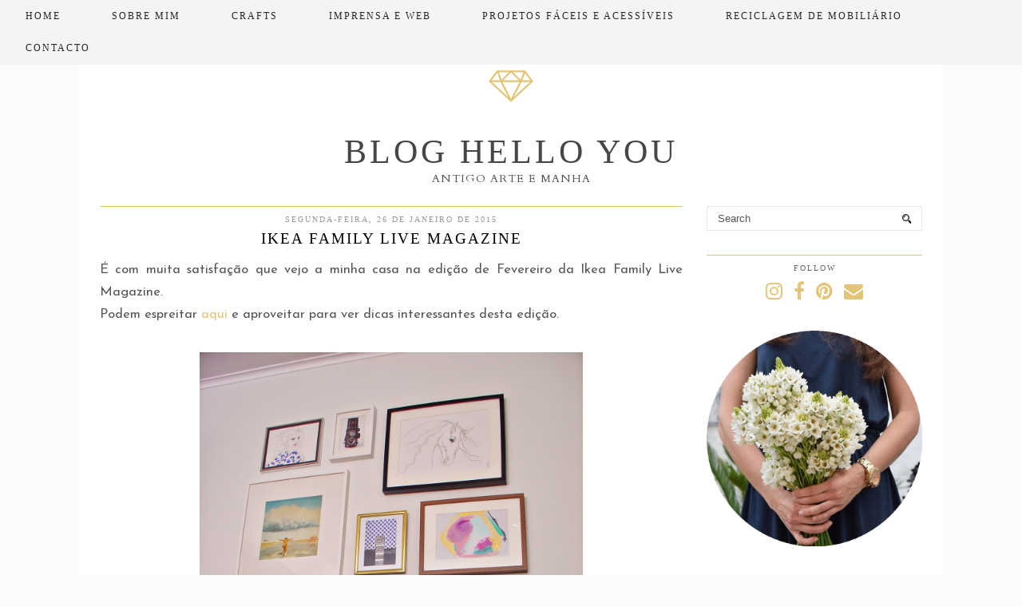

--- FILE ---
content_type: text/html; charset=UTF-8
request_url: https://www.helloyou.pt/2015/01/ikea-family-live-magazine.html
body_size: 28006
content:
<!DOCTYPE html>
<html class='v2' dir='ltr' prefix='og: http://ogp.me/ns#' xmlns='http://www.w3.org/1999/xhtml' xmlns:b='http://www.google.com/2005/gml/b' xmlns:data='http://www.google.com/2005/gml/data' xmlns:expr='http://www.google.com/2005/gml/expr'>
<head>
<link href='https://www.blogger.com/static/v1/widgets/335934321-css_bundle_v2.css' rel='stylesheet' type='text/css'/>
<!-- <link rel="dns-prefetch" href="//ajax.googleapis.com" /> -->
<link href='//cdnjs.cloudflare.com' rel='dns-prefetch'/>
<link href='//pipdigz.co.uk' rel='dns-prefetch'/>
<meta content='width=1100' name='viewport'/>
<meta content='text/html; charset=UTF-8' http-equiv='Content-Type'/>
<meta content='blogger' name='generator'/>
<link href='https://www.helloyou.pt/favicon.ico' rel='icon' type='image/x-icon'/>
<link href='https://www.helloyou.pt/2015/01/ikea-family-live-magazine.html' rel='canonical'/>
<link rel="alternate" type="application/atom+xml" title="Blog Hello You  - Atom" href="https://www.helloyou.pt/feeds/posts/default" />
<link rel="alternate" type="application/rss+xml" title="Blog Hello You  - RSS" href="https://www.helloyou.pt/feeds/posts/default?alt=rss" />
<link rel="service.post" type="application/atom+xml" title="Blog Hello You  - Atom" href="https://www.blogger.com/feeds/5888546436478154397/posts/default" />

<link rel="alternate" type="application/atom+xml" title="Blog Hello You  - Atom" href="https://www.helloyou.pt/feeds/3072377762666973756/comments/default" />
<!--Can't find substitution for tag [blog.ieCssRetrofitLinks]-->
<link href='https://blogger.googleusercontent.com/img/b/R29vZ2xl/AVvXsEhWjKjjaT9sth30yCFfAKXwgCIDOpKvxyDNkkZyP_AIVdgNx9s3uKrKwRUj1LdcG_AQuXuzFM35K_O70ih-SdGMabGYPkcMzyXLeRjHkwi7pC7GWEYXtuzlpUGlucazHDxqScxjAHZbIGs/s1600/088b.JPG' rel='image_src'/>
<meta content='https://www.helloyou.pt/2015/01/ikea-family-live-magazine.html' property='og:url'/>
<meta content='Ikea Family Live Magazine' property='og:title'/>
<meta content='Arte e Manha' property='og:description'/>
<meta content='https://blogger.googleusercontent.com/img/b/R29vZ2xl/AVvXsEhWjKjjaT9sth30yCFfAKXwgCIDOpKvxyDNkkZyP_AIVdgNx9s3uKrKwRUj1LdcG_AQuXuzFM35K_O70ih-SdGMabGYPkcMzyXLeRjHkwi7pC7GWEYXtuzlpUGlucazHDxqScxjAHZbIGs/w1200-h630-p-k-no-nu/088b.JPG' property='og:image'/>
<title>
Ikea Family Live Magazine
      | 
      Blog Hello You 
</title>
<meta content='Blog Hello You : Ikea Family Live Magazine' property='og:title'/>
<meta content='https://www.helloyou.pt/2015/01/ikea-family-live-magazine.html' property='og:url'/>
<meta content='article' property='og:type'/>
<meta content='https://blogger.googleusercontent.com/img/b/R29vZ2xl/AVvXsEhWjKjjaT9sth30yCFfAKXwgCIDOpKvxyDNkkZyP_AIVdgNx9s3uKrKwRUj1LdcG_AQuXuzFM35K_O70ih-SdGMabGYPkcMzyXLeRjHkwi7pC7GWEYXtuzlpUGlucazHDxqScxjAHZbIGs/s1600/088b.JPG' property='og:image'/>
<meta content='Blog Hello You ' property='og:site_name'/>
<link href='https://fonts.googleapis.com/css?family=Muli:400,400italic' rel='stylesheet' type='text/css'/>
<style type='text/css'>@font-face{font-family:'Cardo';font-style:normal;font-weight:400;font-display:swap;src:url(//fonts.gstatic.com/s/cardo/v21/wlp_gwjKBV1pqhvP3IE7225PUCk.woff2)format('woff2');unicode-range:U+0304-0305,U+0308,U+0331,U+10330-1034A;}@font-face{font-family:'Cardo';font-style:normal;font-weight:400;font-display:swap;src:url(//fonts.gstatic.com/s/cardo/v21/wlp_gwjKBV1pqhv03IE7225PUCk.woff2)format('woff2');unicode-range:U+1F00-1FFF;}@font-face{font-family:'Cardo';font-style:normal;font-weight:400;font-display:swap;src:url(//fonts.gstatic.com/s/cardo/v21/wlp_gwjKBV1pqhv73IE7225PUCk.woff2)format('woff2');unicode-range:U+0370-0377,U+037A-037F,U+0384-038A,U+038C,U+038E-03A1,U+03A3-03FF;}@font-face{font-family:'Cardo';font-style:normal;font-weight:400;font-display:swap;src:url(//fonts.gstatic.com/s/cardo/v21/wlp_gwjKBV1pqhv63IE7225PUCk.woff2)format('woff2');unicode-range:U+0307-0308,U+0590-05FF,U+200C-2010,U+20AA,U+25CC,U+FB1D-FB4F;}@font-face{font-family:'Cardo';font-style:normal;font-weight:400;font-display:swap;src:url(//fonts.gstatic.com/s/cardo/v21/wlp_gwjKBV1pqhu63IE7225PUCk.woff2)format('woff2');unicode-range:U+10300-1032F;}@font-face{font-family:'Cardo';font-style:normal;font-weight:400;font-display:swap;src:url(//fonts.gstatic.com/s/cardo/v21/wlp_gwjKBV1pqhvM3IE7225PUCk.woff2)format('woff2');unicode-range:U+16A0-16F8;}@font-face{font-family:'Cardo';font-style:normal;font-weight:400;font-display:swap;src:url(//fonts.gstatic.com/s/cardo/v21/wlp_gwjKBV1pqhv23IE7225PUCk.woff2)format('woff2');unicode-range:U+0100-02BA,U+02BD-02C5,U+02C7-02CC,U+02CE-02D7,U+02DD-02FF,U+0304,U+0308,U+0329,U+1D00-1DBF,U+1E00-1E9F,U+1EF2-1EFF,U+2020,U+20A0-20AB,U+20AD-20C0,U+2113,U+2C60-2C7F,U+A720-A7FF;}@font-face{font-family:'Cardo';font-style:normal;font-weight:400;font-display:swap;src:url(//fonts.gstatic.com/s/cardo/v21/wlp_gwjKBV1pqhv43IE7225P.woff2)format('woff2');unicode-range:U+0000-00FF,U+0131,U+0152-0153,U+02BB-02BC,U+02C6,U+02DA,U+02DC,U+0304,U+0308,U+0329,U+2000-206F,U+20AC,U+2122,U+2191,U+2193,U+2212,U+2215,U+FEFF,U+FFFD;}@font-face{font-family:'Josefin Sans';font-style:normal;font-weight:400;font-display:swap;src:url(//fonts.gstatic.com/s/josefinsans/v34/Qw3PZQNVED7rKGKxtqIqX5E-AVSJrOCfjY46_DjQbMlhLybpUVzEEaq2.woff2)format('woff2');unicode-range:U+0102-0103,U+0110-0111,U+0128-0129,U+0168-0169,U+01A0-01A1,U+01AF-01B0,U+0300-0301,U+0303-0304,U+0308-0309,U+0323,U+0329,U+1EA0-1EF9,U+20AB;}@font-face{font-family:'Josefin Sans';font-style:normal;font-weight:400;font-display:swap;src:url(//fonts.gstatic.com/s/josefinsans/v34/Qw3PZQNVED7rKGKxtqIqX5E-AVSJrOCfjY46_DjQbMhhLybpUVzEEaq2.woff2)format('woff2');unicode-range:U+0100-02BA,U+02BD-02C5,U+02C7-02CC,U+02CE-02D7,U+02DD-02FF,U+0304,U+0308,U+0329,U+1D00-1DBF,U+1E00-1E9F,U+1EF2-1EFF,U+2020,U+20A0-20AB,U+20AD-20C0,U+2113,U+2C60-2C7F,U+A720-A7FF;}@font-face{font-family:'Josefin Sans';font-style:normal;font-weight:400;font-display:swap;src:url(//fonts.gstatic.com/s/josefinsans/v34/Qw3PZQNVED7rKGKxtqIqX5E-AVSJrOCfjY46_DjQbMZhLybpUVzEEQ.woff2)format('woff2');unicode-range:U+0000-00FF,U+0131,U+0152-0153,U+02BB-02BC,U+02C6,U+02DA,U+02DC,U+0304,U+0308,U+0329,U+2000-206F,U+20AC,U+2122,U+2191,U+2193,U+2212,U+2215,U+FEFF,U+FFFD;}</style>
<style id='page-skin-1' type='text/css'><!--
/*
-----------------------------------------------
Name: Style and Light
Designer: pipdig Ltd.
URL: www.pipdig.co
License: Copyright 2016. All rights reserved.
*** Some of the assets in this template are tracked. ***
*** Any reproduction, copying or reselling of this template is not permitted. ***
-----------------------------------------------
<Variable name="body.background" description="Body Background" type="background" color="#fbfbfb" default="#fbfbfb url() repeat scroll top center"/>
<Group description="Page Text" selector="">
<Variable name="body.font" description="Font" type="font" default="12px Century Gothic"/>
<Variable name="body.text.color" description="Text Color" type="color" default="#555555"/>
<Variable name="body.link.color" description="Link Color" type="color" default="#e2c578"/>
<Variable name="body.link.color.hover" description="Hover Color" type="color" default="#888888"/>
</Group>
<Group description="Colors" selector="">
<Variable name="body.background.color" description="Outer Background Color" type="color" default="#fbfbfb"/>
<Variable name="main.color" description="Main Accent Color" type="color" default="#e2c578"/>
</Group>
<Group description="Blog Header" selector="">
<Variable name="header.text.font" description="Header Font" type="font" default="32px Times New Roman" />
<Variable name="header.text.color" description="Header Color" type="color" default="#555555" />
<Variable name="tagline.font" description="Tagline Font" type="font" default="11px Century Gothic" />
<Variable name="tagline.color" description="Tagline Color" type="color" default="#888888" />
</Group>
<Group description="Navbar" selector="">
<Variable name="navbar.font" description="Navbar Font" type="font" default="12px Century Gothic" />
<Variable name="navbar.text.color" description="Navbar Text Color" type="color" default="#696969" />
<Variable name="navbar.background.color" description="Navbar Background Color" type="color" default="#f1f1f1" />
</Group>
<Group description="Post Titles" selector="">
<Variable name="post.title.font" description="Font" type="font" default="19px Times New Roman"/>
<Variable name="post.title.color" description="Color" type="color" default="#666666" />
</Group>
<Group description="Date Header" selector="">
<Variable name="date.header.font" description="Font" type="font" default="10px Century Gothic"/>
<Variable name="date.header.color" description="Text Color" type="color" default="#999999"/>
</Group>
<Group description="Sidebar/Footer Titles" selector="">
<Variable name="widget.title.font" description="Gadget Title Font" type="font" default="10px Century Gothic"/>
<Variable name="widget.title.text.color" description="Gadget Title Color" type="color" default="#666666"/>
</Group>
<Group description="Social Icons" selector="">
<Variable name="socialz.color" description="Social Icon Color" type="color" default="#e2c578"/>
<Variable name="socialz.color.hover" description="Social Icon Hover Color" type="color" default="#999999"/>
</Group>
*/
@font-face { font-family: 'Century Gothic'; src: url('https://dl.dropboxusercontent.com/u/904435/erXi3ifgHAbja4HnnU8eraSANQasf843a/ddkksfgioeisiiAXDDugyuYUyuUGyfTYtrHLjkhvdfdkK/ddkksfgioeisiiAXDDugyuYUyuUGyfTYtrHLjkhvdfdkK.eot?#iefix') format('embedded-opentype'), url('https://dl.dropboxusercontent.com/u/904435/erXi3ifgHAbja4HnnU8eraSANQasf843a/ddkksfgioeisiiAXDDugyuYUyuUGyfTYtrHLjkhvdfdkK/ddkksfgioeisiiAXDDugyuYUyuUGyfTYtrHLjkhvdfdkK.woff') format('woff'), url('https://dl.dropboxusercontent.com/u/904435/erXi3ifgHAbja4HnnU8eraSANQasf843a/ddkksfgioeisiiAXDDugyuYUyuUGyfTYtrHLjkhvdfdkK/ddkksfgioeisiiAXDDugyuYUyuUGyfTYtrHLjkhvdfdkK.ttf') format('truetype'), url('https://dl.dropboxusercontent.com/u/904435/erXi3ifgHAbja4HnnU8eraSANQasf843a/ddkksfgioeisiiAXDDugyuYUyuUGyfTYtrHLjkhvdfdkK/ddkksfgioeisiiAXDDugyuYUyuUGyfTYtrHLjkhvdfdkK.svg#ddkksfgioeisiiAXDDugyuYUyuUGyfTYtrHLjkhvdfdkK') format('svg'); font-weight: normal; font-style: normal; }body, .body-fauxcolumn-outer {
background: #fbfbfb url() repeat scroll top center;
font: normal normal 15px Josefin Sans;
color: #555555;
padding: 0;
}
html body .region-inner {
min-width: 0;
max-width: 100%;
width: auto;
}
a:link {
text-decoration:none;
color: #000;
transition: all 0.25s ease-out; -o-transition: all 0.25s ease-out; -moz-transition: all 0.25s ease-out; -webkit-transition: all 0.25s ease-out;
max-width:100%;
}
a:visited {
text-decoration:none;
color: #000;
}
a:hover {
text-decoration:none;
color: #e2c578;
}
.post-body a {
color: #e2c578;
margin:0 !important;
transition: all 0.25s ease-out; -o-transition: all 0.25s ease-out; -moz-transition: all 0.25s ease-out; -webkit-transition: all 0.25s ease-out;
}
.post-body a:hover {
color: #888888;
}
.navbar,.Attribution,.post-share-buttons.goog-inline-block{display:none;}
.body-fauxcolumn-outer .fauxcolumn-inner {
background: transparent none repeat scroll top left;
_background-image: none;
}
.body-fauxcolumn-outer .cap-top {
position: absolute;
z-index: 1;
height: 400px;
width: 100%;
}
.body-fauxcolumn-outer .cap-top .cap-left {
width: 100%;
background: transparent none repeat-x scroll top left;
_background-image: none;
}
.content-outer {
margin-bottom: 1px;
}
.content-inner {
background-color: #fff;
}
#crosscol.section{margin:0;}
.socialz {text-align:center}
.socialz a {color: #e2c578; margin: 0 7px; font-size: 24px;-webkit-transition: all 0.25s ease-out; -moz-transition: all 0.25s ease-out; -ms-transition: all 0.25s ease-out; -o-transition: all 0.25s ease-out;transition: all 0.25s ease-out;}
.socialz a:hover {color: #999999;}
.socialz .fa {transition: all 0.25s ease-out; -o-transition: all 0.25s ease-out; -moz-transition: all 0.25s ease-out; -webkit-transition: all 0.25s ease-out;}
.socialz img {width:24px;height:24px;margin:2px 7px;padding:3px;-webkit-transition: all 0.25s ease-out; -moz-transition: all 0.25s ease-out; -ms-transition: all 0.25s ease-out; -o-transition: all 0.25s ease-out;transition: all 0.25s ease-out;}
.socialz img:hover {opacity:.3}
.addthis_toolbox {font:normal normal 10px 'Times New Roman', Times, FreeSerif, serif;font-size: 14px,sans-serif;letter-spacing:1px;margin-top:23px;color:#000;float:right}
.addthis_toolbox .fa{color:#e2c578;font-size:18px;margin-left:8px;transition: all 0.2s ease-out; -o-transition: all 0.2s ease-out; -moz-transition: all 0.2s ease-out; -webkit-transition: all 0.2s ease-out;}
.addthis_toolbox .fa:hover{color:#999999}
.post-share-buttons.goog-inline-block {display: none;}
.post-body img {opacity:1;transition: opacity .2s ease-in-out; -moz-transition: opacity .2s ease-in-out; -webkit-transition: opacity .2s ease-in-out;}
.post-body img:hover {opacity:.89;}
.sidebar h2, .title, .BlogArchive h2 {
font: normal normal 10px 'Times New Roman', Times, FreeSerif, serif;
color: #666666;
letter-spacing: 2px;
text-align: center;
text-transform: uppercase;
padding:10px 0 0;
margin-bottom:10px;
border-top: 1px solid #e2c578;
}
.sidebar ul {padding:0}
.sidebar li {list-style:none}
.sidebar .PageList ul li a, .sidebar .Label ul li a {
background:#fff;
display:block;
padding: 6px 0;
font: normal normal 10px 'Times New Roman', Times, FreeSerif, serif; font-size: 11px;
letter-spacing: 1px;
text-transform:uppercase;
transition: all 0.25s ease-out; -o-transition: all 0.25s ease-out; -moz-transition: all 0.25s ease-out; -webkit-transition: all 0.25s ease-out;
}
.sidebar .PageList ul li a:hover, .sidebar .Label ul li a:hover {
background: #f5f5f5;
color: #333;
}
.status-msg-wrap{margin: 30px auto !important;font-size:100%;}
.status-msg-body{font:10px arial, sans-serif;text-transform:uppercase;letter-spacing:1px;color:#666;}
.status-msg-border{border:1px solid #fff; opacity:0.25;}
.status-msg-bg{background-color:#fff}
.tr-caption-container {table-layout: fixed; width: 100%;}
/* Header
----------------------------------------------- */
.header-outer {
background: transparent none repeat-x scroll 0 -400px;
_background-image: none;
}
#HTML207 {margin:0;padding:0;}
.deer {width:56px;height:56px;margin:0 auto;margin-top:70px}
.testerf {fill: #e2c578;}
.Header h1 {
font: normal normal 42px 'Times New Roman', Times, FreeSerif, serif;
color: #464646;
text-align:center;
letter-spacing:4px;
margin: 75px auto 0;
padding-top: 0;
text-transform:uppercase;
border:none;
}
#Header1_headerimg{margin:15px auto 0;}
.Header h1 a {
color: #464646;
}
.Header .description {
font: normal normal 14px Cardo;
color: #505050;
text-transform:uppercase;
text-align:center;
margin: 0 10px;
padding: 0;
letter-spacing:1px;
}
.header-inner .Header .titlewrapper {
padding: 0 0 10px;
}
.header-inner .Header .descriptionwrapper {
padding: 0 0;
}
#pipdigem2 {
width: 100%;
display: block;
margin: 0%;
line-height: 0;
height: auto;
}
#pipdigem2 img {
height: auto;
width: 100%;
}
#pipdigem2 a {
padding: 0px;
margin: 0px;
display: inline-block;
position:relative;
}
#pipdigem2 a:hover {
opacity: .75;
}
#pipdigem2 li {
width: 19%;
display: inline-block;
margin: 0 .5% !important;
padding: 0px !important;
}
#pipdigem2 .insta-likes {
text-align: left;
letter-spacing: 1px;
position: absolute;
font: normal normal 10px century gothic, sans-serif;
color: #000;
left: 0;
bottom: 20px;
padding: 6px;
background: #fff;
line-height: normal;
transition: all 0.35s ease-out; -o-transition: all 0.35s ease-out; -moz-transition: all 0.35s ease-out; -webkit-transition: all 0.35s ease-out;
}
/* Tabs
----------------------------------------------- */
.slicknav_menu{display:none;}
.slicknav_menu{background:#f3f3f3;}
.slicknav_menu .slicknav_menutxt {font: normal normal 10px 'Times New Roman', Times, FreeSerif, serif;font-size: 18px;}
.slicknav_nav {font: normal normal 10px 'Times New Roman', Times, FreeSerif, serif;font-size: 12px;}
.slicknav_nav a, .slicknav_nav, .slicknav_menu .slicknav_menutxt{color: #000000;}
.slicknav_menu .slicknav_icon-bar{background-color: #000000;}
.tabs .widget ul, .tabs .widget ul {overflow:visible;}
.navdiv{
font: normal normal 12px 'Times New Roman', Times, FreeSerif, serif;
width: 100%;
text-transform:uppercase;
letter-spacing:2px;
background: #f3f3f3;
position:fixed;
top:0;
left:0;
opacity:.85;
z-index:100;
}
.navdiv a{
color: #000000;
transition: all 0.25s ease-out; -o-transition: all 0.25s ease-out; -moz-transition: all 0.25s ease-out; -webkit-transition: all 0.25s ease-out;
}
nav {
margin: 0 auto;
text-align: center;
line-height:.8em;
}
.dropdown {
}
nav ul ul {
display: none;
}
nav ul li:hover > ul {
display: block;
}
nav ul {
list-style: none;
position: relative;
display: inline-table;
margin:0;
padding:0;
line-height:1.4em;
}
nav ul:after {
content: ""; clear: both; display: block;
}
nav ul li {
float: left;
z-index:5000;
}
nav ul a:hover {
color: #e2c578;
}
nav ul li a {
display: block;
padding: 13px 32px;
color: #000000;
text-decoration: none;
}
nav ul ul {
padding: 0;
position: absolute;
top: 100%;
}
nav ul ul li {
float: none !important;
position: relative;
}
nav ul ul li a {
padding: 10px 32px;
color: #000000;
background: #f3f3f3;
}
nav ul ul li a:hover {
background: #f3f3f3;
color: #e2c578;
}
nav ul ul ul {
position: absolute;
left: 100%;
top:0;
}
/* Columns
----------------------------------------------- */
.main-outer {
border-top: 0 solid transparent;
}
.fauxcolumn-left-outer .fauxcolumn-inner {
border-right: 1px solid transparent;
}
.fauxcolumn-right-outer .fauxcolumn-inner {
border-left: 0px solid transparent;
}
.sticky{
position: fixed;
top: 0;
left: 0;
width: 100%;
background: #f1f1f1;
}
.sidebar {
text-align:center;
margin: 0;
}
.more, .jump-link > a {
box-sizing: border-box;
background: #eee;
color: #333 !important;
display: block;
padding: 12px 0;
position: relative;
text-align: center;
text-decoration: none !important;
text-transform: uppercase;
top: 10px;
width: 100%;
letter-spacing:1px;
font: normal normal 10px 'Times New Roman', Times, FreeSerif, serif;
font-size:14px;
}
.more:hover, .jump-link > a:hover{
background: #e2c578  !important;
color: #333 !important;
}
.jump-link {
margin-top: 15px;
}
/* Widgets
----------------------------------------------- */
.widget .zippy {
color: #ddd;
}
.widget .popular-posts ul {
list-style: none;
padding:0;
}
.PopularPosts .item-thumbnail {float:none;margin:0;}
.PopularPosts .item-title {
font: normal normal 19px 'Times New Roman', Times, FreeSerif, serif;
font-size: 15px;
color: #000000;
letter-spacing: 1px;
padding-bottom: 0.2em;
text-transform: uppercase;
}
.PopularPosts a{
color: #000000;
}
.PopularPosts a:hover{
color: #e2c578;
}
.PopularPosts img{width:100%;height:auto;transition: all 0.2s ease-out; -o-transition: all 0.2s ease-out; -moz-transition: all 0.2s ease-out; -webkit-transition: all 0.2s ease-out;}
.PopularPosts img:hover{opacity:.85;}
.popular-posts .item-snippet {display: none;}
.widget.Stats {
text-align: center;
}
.widget img {
max-width: 100%;
height:auto;
}
.linkwithin_outer {
display: none;
}
.post_here_link {
display: none;
}
#git_title > span,#git_title_bar span {font:normal normal 19px 'Times New Roman', Times, FreeSerif, serif;font-size:16px;letter-spacing: 2px;text-transform: uppercase;font-weight:400 !important}
#git_wrapper_0, #git_wrapper_1, #git_wrapper_2, #git_wrapper_3, #git_wrapper_4, #git_wrapper_5, #git_wrapper_6, #git_wrapper_7, #git_wrapper_8, #git_wrapper_29, #git_wrapper_10, #git_wrapper_11, #git_wrapper_12  {
border:none !important;
}
.gslide_img {padding:0 !important;border:none !important;}
.gslide{transition: all 0.25s ease-out; -o-transition: all 0.25s ease-out; -moz-transition: all 0.25s ease-out; -webkit-transition: all 0.25s ease-out;}
.gslide:hover{opacity:.7}
.cycle-slideshow {z-index: 0;}
#slide-container {
height: 400px;
position: relative;
width: 100%;
overflow:hidden;
}
#slider {
height: 400px;
width: 100%;
overflow: hidden;
}
#slide-container img {
height: auto;
width: 100%;
}
.slide-desc {
background: #fff;
color: #222;
padding: 0 7px 10px 7px;
position: absolute;
text-align: center;
left:0;
bottom: 35px;
width:100%;
opacity:.92;
z-index: 8;
}
.slide-desc h2 {
font:normal normal 19px 'Times New Roman', Times, FreeSerif, serif;
display: block;
text-transform: uppercase;
color:#333;
letter-spacing:1px;
}
.crosscol .widget-content {
position: relative;
}
#slider ul, #slider li,
#slider2 ul, #slider2 li {
margin: 0;
padding: 0;
list-style: none;
}
#slider2 {
margin-top: 1em;
}
#slider li, #slider2 li {
width: 100%;
height: auto;
overflow: hidden;
}
.cycle-prev, .cycle-next { position: absolute; top: 0; width: 11%; opacity: 0.4; filter: alpha(opacity=40); z-index: 800; height: 100%; cursor: pointer; }
.cycle-prev { left: 0;  background: url('//pipdigz.co.uk/slider_left.png') 50% 50% no-repeat;}
.cycle-next { right: 0; background: url('//pipdigz.co.uk/slider_right.png') 50% 50% no-repeat;}
.cycle-prev:hover, .cycle-next:hover { opacity: .8; filter: alpha(opacity=80);transition: all 0.25s ease-out; -o-transition: all 0.25s ease-out; -moz-transition: all 0.25s ease-out; -webkit-transition: all 0.25s ease-out; }
.related-posts {
width: 100%;
margin: 2em 0;
float: left;
}
.related-posts h3 {
margin-bottom: 10px;
color: #000000;
font: normal normal 19px 'Times New Roman', Times, FreeSerif, serif;
color: #000000;
font-size: 140%;
text-transform:uppercase;
letter-spacing:1px;
text-align: center;
}
.related-posts ul li {
list-style: none;
margin: 0 5px;
float: left;
text-align: center;
border: none;
}
.related-posts a:hover {
transition: all 0.25s ease-out; -moz-transition: all 0.25s ease-out; -webkit-transition: all 0.25s ease-out;
}
.related-posts a:hover {
opacity: .75;
}
/* Posts
----------------------------------------------- */
h2.date-header {
font: normal normal 10px 'Times New Roman', Times, FreeSerif, serif;
color: #999999;
height:2px;
margin: 0;
text-align:center;
padding:10px 0 0 0;
border-top: 1px solid #e2c578;
background:#fff;
}
.date-header span {
background-color: #fff;
padding: 0;
letter-spacing:2px;
text-transform:uppercase;
}
.main-inner {
padding-top: 25px;
padding-bottom: 65px;
}
.main-inner .column-center-inner {
padding: 0 0;
}
.main-inner .column-center-inner .section {
margin: 0 1em;
}
.post {
margin: 0 0 55px 0;
}
.comments h4 {
font: normal normal 19px 'Times New Roman', Times, FreeSerif, serif;
text-transform:uppercase;
letter-spacing:2px;
margin: .5em 0 0;
color: #000000;
}
h3.post-title{
font: normal normal 19px 'Times New Roman', Times, FreeSerif, serif;
margin: .9em 0 0;
text-align:center;
text-transform:uppercase;
letter-spacing:2px;
color: #000000;
}
.post-title a{
text-decoration:none;
color: #000000;
}
.post-title a:hover {
color: #e2c578;
}
.post-body {
font-size: 110%;
line-height: 1.7;
position: relative;
text-align:justify;
}
.post-body img{max-width:100%;height:auto;padding:0 !important;margin:5px 0 0;}
.post-body img,
.post-body img, .post-body .tr-caption-container {
padding: 5px;
}
.post-body .tr-caption-container {
color: #333333;
}
.post-body .tr-caption-container img {
padding: 0;
background: transparent;
border: none;
}
.post-header {
margin: 0 0 1em;
line-height: 1.6;
font-size: 90%;
}
.post-footer {
margin: 30px -2px 0;
line-height: 1.6;
font: 11px Times New Roman, serif;
text-transform:uppercase;
letter-spacing: 2px;
color: #666;
}
.post-footer a {
color:#666;
}
.post-footer a:hover {
color:#000;
}
.post-labels {
margin-top: 5px;
}
#comments .comment-author {
padding-top: 1.5em;
border-top: 1px solid transparent;
background-position: 0 1.5em;
}
#comments .comment-author:first-child {
padding-top: 0;
border-top: none;
}
.avatar-image-container {
margin: .2em 0 0;
}
#comments .avatar-image-container img {
border-radius:50%;
}
input.gsc-search-button,input.gsc-input,.follow-by-email-address{border:1px solid #ccc !important;}
input.gsc-input {width:97% !important;}
.FollowByEmail .follow-by-email-inner .follow-by-email-submit {width: 62px; border:1px solid #ccc !important; background:#eee !important; color:#222 !important; border-radius: 0 !important; font: 10px arial,sans-serif; letter-spacing:1px; text-transform: uppercase;}
/* Comments
----------------------------------------------- */
.comments .comments-content .icon.blog-author {
background-repeat: no-repeat;
background-image: url([data-uri]);
background-size: 16px 16px;
}
.comments .comments-content .loadmore a {
border-top: 1px solid #eee;
border-bottom: 1px solid #eee;
}
.comments .comment-thread.inline-thread {
background-color: #fff;
}
.comments .continue {
border-top: 1px solid #eee;
}
/* Accents
---------------------------------------------- */
.section-columns td.columns-cell {
border-left: 0px solid transparent;
}
.blog-pager-older-link, .home-link,
.blog-pager-newer-link {
background-color: #ffffff;
padding: 5px;
}
#blog-pager a{color:#000;text-transform:uppercase;letter-spacing:2px;-webkit-transition: all 0.25s ease-out; -moz-transition: all 0.25s ease-out; -ms-transition: all 0.25s ease-out; -o-transition: all 0.25s ease-out;transition: all 0.25s ease-out;}
#blog-pager a:hover{opacity:.3;}
.blog-pager-newer-link {
background: url(https://sites.google.com/site/pipdigz/arrow_left_sml.png) no-repeat scroll left 8px #fff;
padding-left: 22px;
}
.blog-pager-older-link {
background: url(https://sites.google.com/site/pipdigz/arrow_right_sml.png) no-repeat scroll right 8px #fff;
padding-right: 22px;
}
.blog-feeds, .post-feeds {
font: normal normal 10px 'Times New Roman', Times, FreeSerif, serif;
letter-spacing: 2px;
text-transform: uppercase;
margin-top:40px;
}
input.gsc-input {
padding: 7px 6px !important;
font: 10px arial,sans-serif;
width:96% !important;
text-transform:uppercase;
letter-spacing:1px;
transition: all 0.25s ease-out; -o-transition: all 0.25s ease-out; -moz-transition: all 0.25s ease-out; -webkit-transition: all 0.25s ease-out;
}
input.gsc-input:focus {
border-color:#f9f9f9;
}
input.gsc-search-button {
background: none repeat scroll 0 0 #F1F1F1;
border: 1px solid #ddd;
color: #777;
font: 10px arial,sans-serif;
padding: 6px !important;
text-transform:uppercase;
letter-spacing:1px;
}
#searchform fieldset{margin:0;padding:5px 0;background:#fff;border:1px solid #e7e7e7;color:#666;}
#searchform fieldset:hover{border-color:#e2c578;}
#s{background:transparent;background:url(//pipdigz.co.uk/icon_search_black.png) no-repeat scroll right 2px / 12px auto transparent;border:0;color:#555;float:left;margin:2px 5%;padding:0 10% 0 0;width:80%}
#back-top{
color: #555555;
background: transparent;
line-height: 100%;
display: inline-block;
position: fixed;
right: 35px;
bottom: 65px;
z-index: 10002;
}
#back-top .fa {font-size: 30px;color:#e2c578}
#back-top a,#back-top a:hover,#back-top a:focus{padding:5px;display:block;}
.credit{position:relative;bottom:0;background:#000;padding:12px 0;width:100%;text-align:center;color:#fff;font:10px arial,sans-serif;letter-spacing: 2px;text-transform:uppercase}
.credit a{color:#fff;text-decoration:none;}
.credit a:hover{color:#e2c578;text-decoration:none;}
body.mobile {background-size: auto;}
.mobile .body-fauxcolumn-outer {background: none;}
.mobile .body-fauxcolumn-outer .cap-top {background-size: 100% auto;}
body.mobile .AdSense {margin: 0 -0;}
.mobile .tabs-inner .widget ul {margin-left: 0;margin-right: 0;}
.mobile .post {margin: 0;}
.mobile .main-inner .column-center-inner .section {margin: 0;}
.mobile h2.date-header {background:#fff; border:none; text-align:center;}
.mobile .date-header span {padding: 0.1em 10px;margin: 0 -10px;font:10px arial,sans-serif;letter-spacing:1px;}
.mobile h3.post-title {margin: 20px 0 0 0;text-align:left;font-size:17px;text-align:center}
.mobile .date-header{text-align:center;}
.mobile .blog-pager {background: none;}
.mobile .footer-outer {border-top: none;}
.mobile .main-inner, .mobile .footer-inner {background-color: #fff;}
.mobile-index-contents {color: #333;margin:0;}
.mobile-index-comment {position: relative;text-align: center;top: 13px;}
.mobile-date-outer {padding-bottom: 25px !important}
.mobile-link-button {background-color: #000; font:normal normal 10px 'Times New Roman', Times, FreeSerif, serif; font-size: 12px;}
.mobile-link-button a:link, .mobile-link-button a:visited {color: #fff;}
.mobile .tabs-inner .section:first-child {border-top: none;}
.mobile .tabs-inner .PageList .widget-content {background-color: #e2c578;color: #000;border-top: 0px solid #ddd;border-bottom: 0px solid #eee;padding:10px}
.mobile .tabs-inner .PageList .widget-content .pagelist-arrow {color:#e2c578;border-left: 0px solid #dddddd;}
.mobile-index-title{font:normal normal 19px 'Times New Roman', Times, FreeSerif, serif;text-transform:uppercase;letter-spacing:2px;width:95%;text-align:center;}
.mobile #lws_0 {display: none;}.mobile #Header1_headerimg {margin: 20px auto 20px;}.mobile .PageList {display:none;}
.mobile-index-thumbnail{float:none;}
.mobile-index-thumbnail img {width:100% !important;height:auto;}
.mobile #uds-searchControl {display:none;}
.mobile .Header h1 {margin:0 auto 15px; font-size: 30px;}
.mobile #blog-pager a {color:#fff;}
.mobile .related-posts {display:none;}
.mobile-desktop-link a {color: #000 !important;}
html .tabs-inner .widget select {text-align:center;text-transform:uppercase;letter-spacing:2px;font:14px georgia,serif;color:#444;}
.mobile #header-inner {background:#fff;}
.mobile .blog-pager-older-link {background:none;}
.mobile .blog-pager-newer-link {background:none;}
.mobile .foot{margin:25px auto 15px; text-align:center;}
.mobile .addthis_toolbox{float:none}
.mobile .post-footer{letter-spacing:1px;}
.mobile .post-body{font-size:100%;line-height:1.7}
.mobile .Header .description{font-size: 100%;}
.mobile .more{width:98%;margin:0 auto}
.mobile .slicknav_menu{display:block}
.mobile #PageList1,.mobile #HTML100,.nav-menu {display:none;}
.mobile .deer {width: 50px; height: 50px; margin-top: 20px;}
.addthis_toolbox a{display:inline-block!important;}
#cookieChoiceInfo {display: none;}
.mobile #footer-1 {text-align: center;padding: 0 15px;}
font-family: 'Muli', sans-serif;
--></style>
<style id='template-skin-1' type='text/css'><!--
body {
min-width: 1080px;
}
.content-outer, .content-fauxcolumn-outer, .region-inner {
min-width: 1080px;
max-width: 1080px;
_width: 1080px;
}
.main-inner .columns {
padding-left: 0px;
padding-right: 300px;
}
.main-inner .fauxcolumn-center-outer {
left: 0px;
right: 300px;
}
.main-inner .fauxcolumn-left-outer {
width: 0px;
}
.main-inner .fauxcolumn-right-outer {
width: 300px;
}
.main-inner .column-left-outer {
width: 0px;
right: 100%;
margin-left: -0px;
}
.main-inner .column-right-outer {
width: 300px;
margin-right: -300px;
}
#layout {
min-width: 0;
}
#layout .content-outer {
min-width: 0;
width: 800px;
}
#layout .region-inner {
min-width: 0;
width: auto;
}
body#layout .section h4, .Navbar {display:none}
body#layout div.section {min-height: 50px}
body#layout div.layout-widget-description {font-size:11px}
body#layout .widget-content {padding: 6px 9px; line-height: 18px;}
body#layout div.layout-title {font-size:14px;}
body#layout div.section {min-height: 50px}
--></style>
<style>
      .slicknav_btn { position: relative; display: block; vertical-align: middle; float: left; padding: 5px 0; line-height: 1.125em; cursor: pointer; width:100%;}
      .slicknav_menu  .slicknav_menutxt { display: block; line-height: 1.188em; float: left; }
      .slicknav_menu .slicknav_icon { float: left; margin: 0.188em 0 0 0.438em; }
      .slicknav_menu .slicknav_no-text { margin: 0 }
      .slicknav_menu .slicknav_icon-bar { display: block; width: 1.12em; height: 0.12em; }
      .slicknav_btn .slicknav_icon-bar + .slicknav_icon-bar { margin-top: 0.188em }
      .slicknav_nav { clear: both }
      .slicknav_nav ul,
      .slicknav_nav li { display: block }
      .slicknav_nav .slicknav_arrow { font-size: 0.8em; margin: 0 0 0 0.4em; }
      .slicknav_nav .slicknav_item { cursor: pointer; }
      .slicknav_nav .slicknav_row { display: block; }
      .slicknav_nav a { display: block }
      .slicknav_nav .slicknav_item a,
      .slicknav_nav .slicknav_parent-link a { display: inline }
      .slicknav_menu:before,
      .slicknav_menu:after { content: " "; display: table; }
      .slicknav_menu:after { clear: both }
      .slicknav_menu { *zoom: 1 }
      .slicknav_nav ul, .slicknav_nav li{text-align:center}
      .slicknav_menu{font-size:23px}.slicknav_btn{margin:5px 0;text-decoration:none}.slicknav_menu .slicknav_menutxt{text-align:center; letter-spacing:3px; float:none; display:inline-block; width:100%;}
      .slicknav_menu .slicknav_icon-bar{display:none}.slicknav_menu{padding:5px;}.slicknav_nav{margin:0;padding:0;text-transform:uppercase;letter-spacing:2px}.slicknav_nav,.slicknav_nav ul{list-style:none;overflow:hidden}.slicknav_nav ul{padding:0;margin:0 0 0 20px}.slicknav_nav .slicknav_row{padding:5px 10px;margin:2px 5px}.slicknav_nav a{padding:5px 10px;margin:2px 5px;text-decoration:none;}.slicknav_nav .slicknav_item a,.slicknav_nav .slicknav_parent-link a{padding:0;margin:0}.slicknav_nav .slicknav_txtnode{margin-left:15px}
    </style>
<style>
        #HTML491,#HTML519{display:none}.Blog{margin-top:0!important}</style>
<script src='//ajax.googleapis.com/ajax/libs/jquery/1.8.2/jquery.min.js' type='text/javascript'></script>
<script src='//cdnjs.cloudflare.com/ajax/libs/jquery.cycle2/20140415/jquery.cycle2.min.js' type='text/javascript'></script>
<script src='//cdnjs.cloudflare.com/ajax/libs/SlickNav/1.0.7/jquery.slicknav.min.js' type='text/javascript'></script>
<link href='//pipdigz.co.uk/css/core.css' media='all' rel='stylesheet' type='text/css'/>
<script type='text/javascript'>
      var addthis_config = {"data_track_addressbar": false, "data_track_clickback": false};</script>
<script src='//s7.addthis.com/js/300/addthis_widget.js' type='text/javascript'></script>
<script type='text/javascript'>
        (function(i,s,o,g,r,a,m){i['GoogleAnalyticsObject']=r;i[r]=i[r]||function(){
        (i[r].q=i[r].q||[]).push(arguments)},i[r].l=1*new Date();a=s.createElement(o),
        m=s.getElementsByTagName(o)[0];a.async=1;a.src=g;m.parentNode.insertBefore(a,m)
        })(window,document,'script','https://www.google-analytics.com/analytics.js','ga');
        ga('create', 'UA-79447944-1', 'auto', 'blogger');
        ga('blogger.send', 'pageview');
      </script>
<script>
      var clementine = 'clementine';</script>
<link href='https://www.blogger.com/dyn-css/authorization.css?targetBlogID=5888546436478154397&amp;zx=29263b37-3090-41a1-81ad-780e5b8ac46a' media='none' onload='if(media!=&#39;all&#39;)media=&#39;all&#39;' rel='stylesheet'/><noscript><link href='https://www.blogger.com/dyn-css/authorization.css?targetBlogID=5888546436478154397&amp;zx=29263b37-3090-41a1-81ad-780e5b8ac46a' rel='stylesheet'/></noscript>
<meta name='google-adsense-platform-account' content='ca-host-pub-1556223355139109'/>
<meta name='google-adsense-platform-domain' content='blogspot.com'/>

<!-- data-ad-client=ca-pub-9348757135624489 -->

<script type="text/javascript" language="javascript">
  // Supply ads personalization default for EEA readers
  // See https://www.blogger.com/go/adspersonalization
  adsbygoogle = window.adsbygoogle || [];
  if (typeof adsbygoogle.requestNonPersonalizedAds === 'undefined') {
    adsbygoogle.requestNonPersonalizedAds = 1;
  }
</script>


</head>
<body class='loading'>
<script>
      
    
      var pipdig_class = 'pipdig-post';
    
    
    
    //<![CDATA[
    if(typeof(pipdig_class) != 'undefined' && pipdig_class !== null) {
      jQuery('body').addClass(pipdig_class);
    }
      //]]>
    </script>
<div class='body-fauxcolumns'>
<div class='fauxcolumn-outer body-fauxcolumn-outer'>
<div class='cap-top'>
<div class='cap-left'></div>
<div class='cap-right'></div>
</div>
<div class='fauxborder-left'>
<div class='fauxborder-right'></div>
<div class='fauxcolumn-inner'>
</div>
</div>
<div class='cap-bottom'>
<div class='cap-left'></div>
<div class='cap-right'></div>
</div>
</div>
</div>
<div class='content'>
<div class='content-fauxcolumns'>
<div class='fauxcolumn-outer content-fauxcolumn-outer'>
<div class='cap-top'>
<div class='cap-left'></div>
<div class='cap-right'></div>
</div>
<div class='fauxborder-left'>
<div class='fauxborder-right'></div>
<div class='fauxcolumn-inner'>
</div>
</div>
<div class='cap-bottom'>
<div class='cap-left'></div>
<div class='cap-right'></div>
</div>
</div>
</div>
<div class='content-outer'>
<div class='content-cap-top cap-top'>
<div class='cap-left'></div>
<div class='cap-right'></div>
</div>
<div class='fauxborder-left content-fauxborder-left'>
<div class='fauxborder-right content-fauxborder-right'></div>
<div class='content-inner'>
<header>
<div class='header-outer'>
<div class='header-cap-top cap-top'>
<div class='cap-left'></div>
<div class='cap-right'></div>
</div>
<div class='fauxborder-left header-fauxborder-left'>
<div class='fauxborder-right header-fauxborder-right'></div>
<div class='region-inner header-inner'>
<div class='header no-items section' id='header'></div>
</div>
</div>
<div class='header-cap-bottom cap-bottom'>
<div class='cap-left'></div>
<div class='cap-right'></div>
</div>
</div>
</header>
<div class='tabs-outer'>
<div class='tabs-cap-top cap-top'>
<div class='cap-left'></div>
<div class='cap-right'></div>
</div>
<div class='fauxborder-left tabs-fauxborder-left'>
<div class='fauxborder-right tabs-fauxborder-right'></div>
<div class='region-inner tabs-inner'>
<div class='tabs section' id='crosscol'><div class='widget PageList' data-version='1' id='PageList1'>
<div class='widget-content'>
<div class='navdiv'>
<nav>
<ul class='dropdown'>
<li>
<a href='http://www.helloyou.pt/'>
Home
</a>
</li>
<li>
<a href='https://www.helloyou.pt/p/sobre-mim.html'>
Sobre Mim
</a>
</li>
<li>
<a href='http://www.helloyou.pt/search/label/Reciclar'>
Crafts
</a>
</li>
<li>
<a href='http://www.helloyou.pt/p/imprensa-e-web.html'>
Imprensa e Web
</a>
</li>
<li>
<a href='https://www.helloyou.pt/p/projetos-faceis-e-acessiveis.html'>
Projetos Fáceis e Acessíveis
</a>
</li>
<li>
<a href='https://www.helloyou.pt/p/reciclagem-de-mobiliario_22.html'>
Reciclagem de Mobiliário
</a>
</li>
<li>
<a href='https://www.helloyou.pt/p/contacto.html'>
Contacto
</a>
</li>
</ul>
</nav>
</div>
<div class='clear'></div>
</div>
</div></div>
<div class='tabs section' id='crosscol-overflow'><div class='widget HTML' data-version='1' id='HTML207'>
<div class='deer'>
<svg id='Capa_1' style='enable-background:new 0 0 299.429 299.429;' version='1.1' viewBox='0 0 299.429 299.429' x='0px' xml:space='preserve' xmlns='http://www.w3.org/2000/svg' xmlns:xlink='http://www.w3.org/1999/xlink' y='0px'>
<g>
<path class='testerf' d='M245.185 44.209H54.245L0 116.533l149.715 138.688l149.715-138.682L245.185 44.209z M206.746 121.778l-57.007 112.1l-56.53-112.1H206.746z M98.483 109.844l51.232-51.232l51.232 51.232H98.483z M164.119 56.1 h69.323L213.876 105.9L164.119 56.142z M86.311 105.142l-16.331-49h65.331L86.311 105.142z M79.849 121.778l49.632 98.4 L23.223 121.778H79.849z M220.136 121.778h56.071l-106.013 98.203L220.136 121.778z M225.148 109.844l18.694-47.538l35.652 47.5 H225.148z M58.266 58.738l17.035 51.112H19.929L58.266 58.738z'></path>
</g>
</svg>
</div>
<style>
                            .Header h1{margin-top:0}</style>
</div><div class='widget Header' data-version='1' id='Header1'>
<div id='header-inner'>
<div class='titlewrapper'>
<h1 class='title'>
<a href='https://www.helloyou.pt/'>
Blog Hello You 
</a>
</h1>
</div>
<div class='descriptionwrapper'>
<p class='description'>
<span>
Antigo Arte e Manha 
</span>
</p>
</div>
</div>
</div></div>
</div>
</div>
<div class='tabs-cap-bottom cap-bottom'>
<div class='cap-left'></div>
<div class='cap-right'></div>
</div>
</div>
<div class='main-outer'>
<div class='main-cap-top cap-top'>
<div class='cap-left'></div>
<div class='cap-right'></div>
</div>
<div class='fauxborder-left main-fauxborder-left'>
<div class='fauxborder-right main-fauxborder-right'></div>
<div class='region-inner main-inner'>
<div class='columns fauxcolumns'>
<div class='fauxcolumn-outer fauxcolumn-center-outer'>
<div class='cap-top'>
<div class='cap-left'></div>
<div class='cap-right'></div>
</div>
<div class='fauxborder-left'>
<div class='fauxborder-right'></div>
<div class='fauxcolumn-inner'>
</div>
</div>
<div class='cap-bottom'>
<div class='cap-left'></div>
<div class='cap-right'></div>
</div>
</div>
<div class='fauxcolumn-outer fauxcolumn-left-outer'>
<div class='cap-top'>
<div class='cap-left'></div>
<div class='cap-right'></div>
</div>
<div class='fauxborder-left'>
<div class='fauxborder-right'></div>
<div class='fauxcolumn-inner'>
</div>
</div>
<div class='cap-bottom'>
<div class='cap-left'></div>
<div class='cap-right'></div>
</div>
</div>
<div class='fauxcolumn-outer fauxcolumn-right-outer'>
<div class='cap-top'>
<div class='cap-left'></div>
<div class='cap-right'></div>
</div>
<div class='fauxborder-left'>
<div class='fauxborder-right'></div>
<div class='fauxcolumn-inner'>
</div>
</div>
<div class='cap-bottom'>
<div class='cap-left'></div>
<div class='cap-right'></div>
</div>
</div>
<!-- corrects IE6 width calculation -->
<div class='columns-inner'>
<div class='column-center-outer'>
<div class='column-center-inner'>
<div class='main section' id='main'><div class='widget HTML' data-version='1' id='HTML491'>
</div><div class='widget HTML' data-version='1' id='HTML519'>
</div><div class='widget Blog' data-version='1' id='Blog1'>
<div class='blog-posts hfeed'>
<!--Can't find substitution for tag [defaultAdStart]-->

                                        <div class="date-outer">
                                      
<h2 class='date-header'>
<span>
segunda-feira, 26 de janeiro de 2015
</span>
</h2>

                                        <div class="date-posts">
                                      
<div class='post-outer'>
<div class='post hentry' itemprop='blogPost' itemscope='itemscope' itemtype='http://schema.org/BlogPosting'>
<meta content='https://blogger.googleusercontent.com/img/b/R29vZ2xl/AVvXsEhWjKjjaT9sth30yCFfAKXwgCIDOpKvxyDNkkZyP_AIVdgNx9s3uKrKwRUj1LdcG_AQuXuzFM35K_O70ih-SdGMabGYPkcMzyXLeRjHkwi7pC7GWEYXtuzlpUGlucazHDxqScxjAHZbIGs/s1600/088b.JPG' itemprop='image'/>
<meta content='5888546436478154397' itemprop='blogId'/>
<meta content='3072377762666973756' itemprop='postId'/>
<a name='3072377762666973756'></a>
<h3 class='post-title entry-title' itemprop='name'>
Ikea Family Live Magazine
</h3>
<div class='post-header'>
<div class='post-header-line-1'></div>
</div>
<div class='post-body entry-content' id='post-body-3072377762666973756' itemprop='description articleBody'>
É com muita satisfação que vejo a minha casa na edição de Fevereiro da Ikea Family Live Magazine.<br />
Podem espreitar <a href="http://www.ikeafamilylivemagazine.com/pt/pt/article/41738" target="_blank">aqui</a> e aproveitar para ver dicas interessantes desta edição.<br />
<br />
<div class="separator" style="clear: both; text-align: center;">
<a href="https://blogger.googleusercontent.com/img/b/R29vZ2xl/AVvXsEhWjKjjaT9sth30yCFfAKXwgCIDOpKvxyDNkkZyP_AIVdgNx9s3uKrKwRUj1LdcG_AQuXuzFM35K_O70ih-SdGMabGYPkcMzyXLeRjHkwi7pC7GWEYXtuzlpUGlucazHDxqScxjAHZbIGs/s1600/088b.JPG" imageanchor="1" style="margin-left: 1em; margin-right: 1em;"><img border="0" height="640" src="https://blogger.googleusercontent.com/img/b/R29vZ2xl/AVvXsEhWjKjjaT9sth30yCFfAKXwgCIDOpKvxyDNkkZyP_AIVdgNx9s3uKrKwRUj1LdcG_AQuXuzFM35K_O70ih-SdGMabGYPkcMzyXLeRjHkwi7pC7GWEYXtuzlpUGlucazHDxqScxjAHZbIGs/s1600/088b.JPG" width="480" /></a></div>
<br />
Boa semana!<br />
<br />
<br />
<div style='clear: both;'></div>
</div>
<div addthis:title='Ikea Family Live Magazine' addthis:url='https://www.helloyou.pt/2015/01/ikea-family-live-magazine.html' class='addthis_toolbox'>
<span class='sharez'>
                                      SHARE:
                                    </span>
<a class='addthis_button_facebook'>
<i class='fa fa-facebook'></i>
</a>
<a class='addthis_button_twitter'>
<i class='fa fa-twitter'></i>
</a>
<a class='addthis_button_google_plusone_share'>
<i class='fa fa-google-plus'></i>
</a>
<a class='addthis_button_tumblr'>
<i class='fa fa-tumblr'></i>
</a>
<a class='addthis_button_pinterest_share'>
<i class='fa fa-pinterest'></i>
</a>
</div>
<div class='post-footer'>
<div class='post-footer-line post-footer-line-1'>
<span class='post-author vcard'>
</span>
<span class='post-timestamp'>
</span>
<span class='post-comment-link'>
</span>
<span class='post-icons'>
<span class='item-control blog-admin pid-325197387'>
<a href='https://www.blogger.com/post-edit.g?blogID=5888546436478154397&postID=3072377762666973756&from=pencil' title='Editar mensagem'>
<img alt='Edit this post' class='icon-action' height='12' src='//pipdigz.co.uk/edit_pencil.png' width='12'/>
</a>
</span>
</span>
<div class='post-share-buttons goog-inline-block'>
</div>
</div>
<div class='post-footer-line post-footer-line-2'>
<span class='post-labels'>
Etiquetas:
<a href='https://www.helloyou.pt/search/label/A%20minha%20casa' rel='tag'>
A minha casa
</a>

                                              ,
                                            
<a href='https://www.helloyou.pt/search/label/Referenciados' rel='tag'>
Referenciados
</a>
</span>
</div>
<div class='post-footer-line post-footer-line-3'>
<span class='post-location'>
</span>
</div>
</div>
</div>
<div class='comments' id='comments'>
<a name='comments'></a>
<h4>
15 comentários
</h4>
<div class='comments-content'>
<script async='async' src='' type='text/javascript'></script>
<script type='text/javascript'>
                                  (function() {
                                    var items = null;
                                    var msgs = null;
                                    var config = {};
                                    // <![CDATA[
                                    var cursor = null;
                                    if (items && items.length > 0) {
                                      cursor = parseInt(items[items.length - 1].timestamp) + 1;
                                    }
                                    var bodyFromEntry = function(entry) {
                                      if (entry.gd$extendedProperty) {
                                        for (var k in entry.gd$extendedProperty) {
                                          if (entry.gd$extendedProperty[k].name == 'blogger.contentRemoved') {
                                            return '<span class="deleted-comment">' + entry.content.$t + '</span>';
                                          }
                                        }
                                      }
                                      return entry.content.$t;
                                    }
                                    var parse = function(data) {
                                      cursor = null;
                                      var comments = [];
                                      if (data && data.feed && data.feed.entry) {
                                        for (var i = 0, entry; entry = data.feed.entry[i]; i++) {
                                          var comment = {};
                                          // comment ID, parsed out of the original id format
                                          var id = /blog-(\d+).post-(\d+)/.exec(entry.id.$t);
                                          comment.id = id ? id[2] : null;
                                          comment.body = bodyFromEntry(entry);
                                          comment.timestamp = Date.parse(entry.published.$t) + '';
                                          if (entry.author && entry.author.constructor === Array) {
                                            var auth = entry.author[0];
                                            if (auth) {
                                              comment.author = {
                                                name: (auth.name ? auth.name.$t : undefined),
                                                profileUrl: (auth.uri ? auth.uri.$t : undefined),
                                                avatarUrl: (auth.gd$image ? auth.gd$image.src : undefined)
                                              };
                                            }
                                          }
                                          if (entry.link) {
                                            if (entry.link[2]) {
                                              comment.link = comment.permalink = entry.link[2].href;
                                            }
                                            if (entry.link[3]) {
                                              var pid = /.*comments\/default\/(\d+)\?.*/.exec(entry.link[3].href);
                                              if (pid && pid[1]) {
                                                comment.parentId = pid[1];
                                              }
                                            }
                                          }
                                          comment.deleteclass = 'item-control blog-admin';
                                          if (entry.gd$extendedProperty) {
                                            for (var k in entry.gd$extendedProperty) {
                                              if (entry.gd$extendedProperty[k].name == 'blogger.itemClass') {
                                                comment.deleteclass += ' ' + entry.gd$extendedProperty[k].value;
                                              } else if (entry.gd$extendedProperty[k].name == 'blogger.displayTime') {
                                                comment.displayTime = entry.gd$extendedProperty[k].value;
                                              }
                                            }
                                          }
                                          comments.push(comment);
                                        }
                                      }
                                      return comments;
                                    };
                                    var paginator = function(callback) {
                                      if (hasMore()) {
                                        var url = config.feed + '?alt=json&v=2&orderby=published&reverse=false&max-results=50';
                                        if (cursor) {
                                          url += '&published-min=' + new Date(cursor).toISOString();
                                        }
                                        window.bloggercomments = function(data) {
                                          var parsed = parse(data);
                                          cursor = parsed.length < 50 ? null
                                          : parseInt(parsed[parsed.length - 1].timestamp) + 1
                                          callback(parsed);
                                          window.bloggercomments = null;
                                        }
                                        url += '&callback=bloggercomments';
                                        var script = document.createElement('script');
                                        script.type = 'text/javascript';
                                        script.src = url;
                                        document.getElementsByTagName('head')[0].appendChild(script);
                                      }
                                    };
                                    var hasMore = function() {
                                      return !!cursor;
                                    };
                                    var getMeta = function(key, comment) {
                                      if ('iswriter' == key) {
                                        var matches = !!comment.author
                                        && comment.author.name == config.authorName
                                        && comment.author.profileUrl == config.authorUrl;
                                        return matches ? 'true' : '';
                                      } else if ('deletelink' == key) {
                                        return config.baseUri + '/delete-comment.g?blogID='
                                        + config.blogId + '&postID=' + comment.id;
                                      } else if ('deleteclass' == key) {
                                        return comment.deleteclass;
                                      }
                                      return '';
                                    };
                                    var replybox = null;
                                    var replyUrlParts = null;
                                    var replyParent = undefined;
                                    var onReply = function(commentId, domId) {
                                      if (replybox == null) {
                                        // lazily cache replybox, and adjust to suit this style:
                                        replybox = document.getElementById('comment-editor');
                                        if (replybox != null) {
                                          replybox.height = '250px';
                                          replybox.style.display = 'block';
                                          replyUrlParts = replybox.src.split('#');
                                        }
                                      }
                                      if (replybox && (commentId !== replyParent)) {
                                        document.getElementById(domId).insertBefore(replybox, null);
                                        replybox.src = replyUrlParts[0]
                                        + (commentId ? '&parentID=' + commentId : '')
                                        + '#' + replyUrlParts[1];
                                        replyParent = commentId;
                                      }
                                    };
                                    var hash = (window.location.hash || '#').substring(1);
                                    var startThread, targetComment;
                                    if (/^comment-form_/.test(hash)) {
                                      startThread = hash.substring('comment-form_'.length);
                                    } else if (/^c[0-9]+$/.test(hash)) {
                                      targetComment = hash.substring(1);
                                    }
                                    // Configure commenting API:
                                    var configJso = {
                                      'maxDepth': config.maxThreadDepth
                                    };
                                    var provider = {
                                      'id': config.postId,
                                      'data': items,
                                      'loadNext': paginator,
                                      'hasMore': hasMore,
                                      'getMeta': getMeta,
                                      'onReply': onReply,
                                      'rendered': true,
                                      'initComment': targetComment,
                                      'initReplyThread': startThread,
                                      'config': configJso,
                                      'messages': msgs
                                    };
                                    var render = function() {
                                      if (window.goog && window.goog.comments) {
                                        var holder = document.getElementById('comment-holder');
                                        window.goog.comments.render(holder, provider);
                                      }
                                    };
                                    // render now, or queue to render when library loads:
                                    if (window.goog && window.goog.comments) {
                                      render();
                                    } else {
                                      window.goog = window.goog || {};
                                      window.goog.comments = window.goog.comments || {};
                                      window.goog.comments.loadQueue = window.goog.comments.loadQueue || [];
                                      window.goog.comments.loadQueue.push(render);
                                    }
                                  })();
                                  // ]]>
                                </script>
<div id='comment-holder'>
<div class="comment-thread toplevel-thread"><ol id="top-ra"><li class="comment" id="c8956411289897100841"><div class="avatar-image-container"><img src="//www.blogger.com/img/blogger_logo_round_35.png" alt=""/></div><div class="comment-block"><div class="comment-header"><cite class="user"><a href="https://www.blogger.com/profile/13875730010286906904" rel="nofollow">ZULMIRA ROMARIZ</a></cite><span class="icon user "></span><span class="datetime secondary-text"><a rel="nofollow" href="https://www.helloyou.pt/2015/01/ikea-family-live-magazine.html?showComment=1422304968472#c8956411289897100841">janeiro 26, 2015</a></span></div><p class="comment-content">Linda a sua casa, tudo muito bem harmonizado, já sou fã, da casa e do blogue, beijo</p><span class="comment-actions secondary-text"><a class="comment-reply" target="_self" data-comment-id="8956411289897100841">Responder</a><span class="item-control blog-admin blog-admin pid-1579579153"><a target="_self" href="https://www.blogger.com/comment/delete/5888546436478154397/8956411289897100841">Eliminar</a></span></span></div><div class="comment-replies"><div id="c8956411289897100841-rt" class="comment-thread inline-thread"><span class="thread-toggle thread-expanded"><span class="thread-arrow"></span><span class="thread-count"><a target="_self">Respostas</a></span></span><ol id="c8956411289897100841-ra" class="thread-chrome thread-expanded"><div><li class="comment" id="c3124459107390710372"><div class="avatar-image-container"><img src="//blogger.googleusercontent.com/img/b/R29vZ2xl/AVvXsEjiaO5IciVsIE32MGsAMxLtwOF5-HtxBYSUy42NbCSxO0VT9lwwm6cGPEhfzRKUMMXZVYBW8K9bnTjtQLHGAvR4EXu3JrF5aLGdgPAN0eVkIy9cn8tuSOdSaDaodENB/s45-c/013-crop+alto+brilho.JPG" alt=""/></div><div class="comment-block"><div class="comment-header"><cite class="user"><a href="https://www.blogger.com/profile/03063875099603172933" rel="nofollow">Carla - Hello You</a></cite><span class="icon user blog-author"></span><span class="datetime secondary-text"><a rel="nofollow" href="https://www.helloyou.pt/2015/01/ikea-family-live-magazine.html?showComment=1422352971919#c3124459107390710372">janeiro 27, 2015</a></span></div><p class="comment-content">Olá, obrigada pela visita!</p><span class="comment-actions secondary-text"><span class="item-control blog-admin blog-admin pid-325197387"><a target="_self" href="https://www.blogger.com/comment/delete/5888546436478154397/3124459107390710372">Eliminar</a></span></span></div><div class="comment-replies"><div id="c3124459107390710372-rt" class="comment-thread inline-thread hidden"><span class="thread-toggle thread-expanded"><span class="thread-arrow"></span><span class="thread-count"><a target="_self">Respostas</a></span></span><ol id="c3124459107390710372-ra" class="thread-chrome thread-expanded"><div></div><div id="c3124459107390710372-continue" class="continue"><a class="comment-reply" target="_self" data-comment-id="3124459107390710372">Responder</a></div></ol></div></div><div class="comment-replybox-single" id="c3124459107390710372-ce"></div></li></div><div id="c8956411289897100841-continue" class="continue"><a class="comment-reply" target="_self" data-comment-id="8956411289897100841">Responder</a></div></ol></div></div><div class="comment-replybox-single" id="c8956411289897100841-ce"></div></li><li class="comment" id="c1506313473151363021"><div class="avatar-image-container"><img src="//blogger.googleusercontent.com/img/b/R29vZ2xl/AVvXsEiuF-HmlWK9JJnrU50LDZ5186_o1MB58jKz_UTYNGP3PIJmIWnr89DtLyrSaeVolCbdFVywpOkvgLcuL3S4ikcW0-d92WPFa6Dq7WlNC9n9HO7nsYN7sWcNjJg2KZaHyw/s45-c/20170527_144237.jpg" alt=""/></div><div class="comment-block"><div class="comment-header"><cite class="user"><a href="https://www.blogger.com/profile/04818806242247429966" rel="nofollow">CEM MANIAS</a></cite><span class="icon user "></span><span class="datetime secondary-text"><a rel="nofollow" href="https://www.helloyou.pt/2015/01/ikea-family-live-magazine.html?showComment=1422305591551#c1506313473151363021">janeiro 26, 2015</a></span></div><p class="comment-content">Carlinha, a sua casa é linda!! Tudo tão clean, tão organizado... Dá vontade de entrar e ficar! <br>Fico feliz por si. Beijinhos:)</p><span class="comment-actions secondary-text"><a class="comment-reply" target="_self" data-comment-id="1506313473151363021">Responder</a><span class="item-control blog-admin blog-admin pid-1256645171"><a target="_self" href="https://www.blogger.com/comment/delete/5888546436478154397/1506313473151363021">Eliminar</a></span></span></div><div class="comment-replies"><div id="c1506313473151363021-rt" class="comment-thread inline-thread"><span class="thread-toggle thread-expanded"><span class="thread-arrow"></span><span class="thread-count"><a target="_self">Respostas</a></span></span><ol id="c1506313473151363021-ra" class="thread-chrome thread-expanded"><div><li class="comment" id="c4106946073882235585"><div class="avatar-image-container"><img src="//blogger.googleusercontent.com/img/b/R29vZ2xl/AVvXsEjiaO5IciVsIE32MGsAMxLtwOF5-HtxBYSUy42NbCSxO0VT9lwwm6cGPEhfzRKUMMXZVYBW8K9bnTjtQLHGAvR4EXu3JrF5aLGdgPAN0eVkIy9cn8tuSOdSaDaodENB/s45-c/013-crop+alto+brilho.JPG" alt=""/></div><div class="comment-block"><div class="comment-header"><cite class="user"><a href="https://www.blogger.com/profile/03063875099603172933" rel="nofollow">Carla - Hello You</a></cite><span class="icon user blog-author"></span><span class="datetime secondary-text"><a rel="nofollow" href="https://www.helloyou.pt/2015/01/ikea-family-live-magazine.html?showComment=1422352947489#c4106946073882235585">janeiro 27, 2015</a></span></div><p class="comment-content">Olá Manuela. Acredite que é um esforço árduo mantê-la limpa e arrumada... as fotografias são instantâneos que não mostram a história completa. Uma casa vivida não é perfeita nem está sempre impecável, mas é assim mesmo :)<br><br>Um beijinho e muito obrigada!</p><span class="comment-actions secondary-text"><span class="item-control blog-admin blog-admin pid-325197387"><a target="_self" href="https://www.blogger.com/comment/delete/5888546436478154397/4106946073882235585">Eliminar</a></span></span></div><div class="comment-replies"><div id="c4106946073882235585-rt" class="comment-thread inline-thread hidden"><span class="thread-toggle thread-expanded"><span class="thread-arrow"></span><span class="thread-count"><a target="_self">Respostas</a></span></span><ol id="c4106946073882235585-ra" class="thread-chrome thread-expanded"><div></div><div id="c4106946073882235585-continue" class="continue"><a class="comment-reply" target="_self" data-comment-id="4106946073882235585">Responder</a></div></ol></div></div><div class="comment-replybox-single" id="c4106946073882235585-ce"></div></li></div><div id="c1506313473151363021-continue" class="continue"><a class="comment-reply" target="_self" data-comment-id="1506313473151363021">Responder</a></div></ol></div></div><div class="comment-replybox-single" id="c1506313473151363021-ce"></div></li><li class="comment" id="c2787471836021567294"><div class="avatar-image-container"><img src="//www.blogger.com/img/blogger_logo_round_35.png" alt=""/></div><div class="comment-block"><div class="comment-header"><cite class="user"><a href="https://www.blogger.com/profile/17883089235065534754" rel="nofollow">Luluwalkingonsunshine</a></cite><span class="icon user "></span><span class="datetime secondary-text"><a rel="nofollow" href="https://www.helloyou.pt/2015/01/ikea-family-live-magazine.html?showComment=1422307835024#c2787471836021567294">janeiro 26, 2015</a></span></div><p class="comment-content">Uau Carla :)<br>As fotos estão lindas e a tua casa .......sem palavras ,gosto mesmo muito .<br>204 metros quadrados ???? é grande  a minha tem metade ;)<br>Nunca tinha pensado na palavra &quot;passatempo &quot; no que toca a cuidar da casa .<br>Mas a verdade é cada vez mais dou valor ao meu cantinho a que chamo lar ,é a nossa cara .<br>Vale a pena sim senhor ,dedicar se e tu mais uma vez das o exemplo .<br>bj grande á linda familia de Sintra<br>Lulu<br><br><br></p><span class="comment-actions secondary-text"><a class="comment-reply" target="_self" data-comment-id="2787471836021567294">Responder</a><span class="item-control blog-admin blog-admin pid-1906211117"><a target="_self" href="https://www.blogger.com/comment/delete/5888546436478154397/2787471836021567294">Eliminar</a></span></span></div><div class="comment-replies"><div id="c2787471836021567294-rt" class="comment-thread inline-thread"><span class="thread-toggle thread-expanded"><span class="thread-arrow"></span><span class="thread-count"><a target="_self">Respostas</a></span></span><ol id="c2787471836021567294-ra" class="thread-chrome thread-expanded"><div><li class="comment" id="c69018369515747990"><div class="avatar-image-container"><img src="//blogger.googleusercontent.com/img/b/R29vZ2xl/AVvXsEjiaO5IciVsIE32MGsAMxLtwOF5-HtxBYSUy42NbCSxO0VT9lwwm6cGPEhfzRKUMMXZVYBW8K9bnTjtQLHGAvR4EXu3JrF5aLGdgPAN0eVkIy9cn8tuSOdSaDaodENB/s45-c/013-crop+alto+brilho.JPG" alt=""/></div><div class="comment-block"><div class="comment-header"><cite class="user"><a href="https://www.blogger.com/profile/03063875099603172933" rel="nofollow">Carla - Hello You</a></cite><span class="icon user blog-author"></span><span class="datetime secondary-text"><a rel="nofollow" href="https://www.helloyou.pt/2015/01/ikea-family-live-magazine.html?showComment=1422352340879#c69018369515747990">janeiro 27, 2015</a></span></div><p class="comment-content">Olá Lulu!<br>Acaba por ser um hobbie, sim. (Algumas palavras foram adaptadas pela Ikea. O termo &quot;santuário&quot; também não foi utilizado por mim, não usaria essa palavra :) <br>Se há hobbie que merece o meu tempo e investimento, eu elejo sem dúvida a nossa casa. <br>Um beijinho grande para ti!</p><span class="comment-actions secondary-text"><span class="item-control blog-admin blog-admin pid-325197387"><a target="_self" href="https://www.blogger.com/comment/delete/5888546436478154397/69018369515747990">Eliminar</a></span></span></div><div class="comment-replies"><div id="c69018369515747990-rt" class="comment-thread inline-thread hidden"><span class="thread-toggle thread-expanded"><span class="thread-arrow"></span><span class="thread-count"><a target="_self">Respostas</a></span></span><ol id="c69018369515747990-ra" class="thread-chrome thread-expanded"><div></div><div id="c69018369515747990-continue" class="continue"><a class="comment-reply" target="_self" data-comment-id="69018369515747990">Responder</a></div></ol></div></div><div class="comment-replybox-single" id="c69018369515747990-ce"></div></li></div><div id="c2787471836021567294-continue" class="continue"><a class="comment-reply" target="_self" data-comment-id="2787471836021567294">Responder</a></div></ol></div></div><div class="comment-replybox-single" id="c2787471836021567294-ce"></div></li><li class="comment" id="c2565861842058972792"><div class="avatar-image-container"><img src="//blogger.googleusercontent.com/img/b/R29vZ2xl/AVvXsEhWGdPsLs0K1wKUQ769epWeYB-a_TFd5WM7uAgSjjosvPslsliTl6UZjWlT-LAQ_jZ9B7jeyW0Us7RTJTvwViMfr23oPLT5YVXyU9yLH1GSCi0V4yVB24WZCIzhy3aWN3Y/s45-c/*" alt=""/></div><div class="comment-block"><div class="comment-header"><cite class="user"><a href="https://www.blogger.com/profile/02914798986413719326" rel="nofollow">Miss Smile</a></cite><span class="icon user "></span><span class="datetime secondary-text"><a rel="nofollow" href="https://www.helloyou.pt/2015/01/ikea-family-live-magazine.html?showComment=1422353819570#c2565861842058972792">janeiro 27, 2015</a></span></div><p class="comment-content">Muitos parabéns! Gosto muio de visitar o seu blog  e de me inspirar nas suas ideias.</p><span class="comment-actions secondary-text"><a class="comment-reply" target="_self" data-comment-id="2565861842058972792">Responder</a><span class="item-control blog-admin blog-admin pid-968603304"><a target="_self" href="https://www.blogger.com/comment/delete/5888546436478154397/2565861842058972792">Eliminar</a></span></span></div><div class="comment-replies"><div id="c2565861842058972792-rt" class="comment-thread inline-thread"><span class="thread-toggle thread-expanded"><span class="thread-arrow"></span><span class="thread-count"><a target="_self">Respostas</a></span></span><ol id="c2565861842058972792-ra" class="thread-chrome thread-expanded"><div><li class="comment" id="c6134052311350561904"><div class="avatar-image-container"><img src="//blogger.googleusercontent.com/img/b/R29vZ2xl/AVvXsEjiaO5IciVsIE32MGsAMxLtwOF5-HtxBYSUy42NbCSxO0VT9lwwm6cGPEhfzRKUMMXZVYBW8K9bnTjtQLHGAvR4EXu3JrF5aLGdgPAN0eVkIy9cn8tuSOdSaDaodENB/s45-c/013-crop+alto+brilho.JPG" alt=""/></div><div class="comment-block"><div class="comment-header"><cite class="user"><a href="https://www.blogger.com/profile/03063875099603172933" rel="nofollow">Carla - Hello You</a></cite><span class="icon user blog-author"></span><span class="datetime secondary-text"><a rel="nofollow" href="https://www.helloyou.pt/2015/01/ikea-family-live-magazine.html?showComment=1422791942622#c6134052311350561904">fevereiro 01, 2015</a></span></div><p class="comment-content">Obrigada pela visita!</p><span class="comment-actions secondary-text"><span class="item-control blog-admin blog-admin pid-325197387"><a target="_self" href="https://www.blogger.com/comment/delete/5888546436478154397/6134052311350561904">Eliminar</a></span></span></div><div class="comment-replies"><div id="c6134052311350561904-rt" class="comment-thread inline-thread hidden"><span class="thread-toggle thread-expanded"><span class="thread-arrow"></span><span class="thread-count"><a target="_self">Respostas</a></span></span><ol id="c6134052311350561904-ra" class="thread-chrome thread-expanded"><div></div><div id="c6134052311350561904-continue" class="continue"><a class="comment-reply" target="_self" data-comment-id="6134052311350561904">Responder</a></div></ol></div></div><div class="comment-replybox-single" id="c6134052311350561904-ce"></div></li></div><div id="c2565861842058972792-continue" class="continue"><a class="comment-reply" target="_self" data-comment-id="2565861842058972792">Responder</a></div></ol></div></div><div class="comment-replybox-single" id="c2565861842058972792-ce"></div></li><li class="comment" id="c2102248461383433790"><div class="avatar-image-container"><img src="//blogger.googleusercontent.com/img/b/R29vZ2xl/AVvXsEgj0aN65Mlf9BL-iKx-6kQpRRjbqqGa_5F0w9hjoapDbe_s9F4SX3tloS6C4xsc-i1jGNGVpd_1ETOKA9oZb6n6w4k_31vx9SCck1BQn0kTyP551xhtUJjXtWu_y_ezfg/s45-c/natale+038.jpg" alt=""/></div><div class="comment-block"><div class="comment-header"><cite class="user"><a href="https://www.blogger.com/profile/04696331086467352893" rel="nofollow">Carla</a></cite><span class="icon user "></span><span class="datetime secondary-text"><a rel="nofollow" href="https://www.helloyou.pt/2015/01/ikea-family-live-magazine.html?showComment=1422530486719#c2102248461383433790">janeiro 29, 2015</a></span></div><p class="comment-content">Cara Carla, complimenti per la dedica che hai ricevuto. La tua casa è davvero molto bella, curata e amata da tutta la famiglia. Dalle foto che mostri sul tuo blog si vede quanta attenzione dedichi anche alle piccole cose.  Un Abbraccio da Carla</p><span class="comment-actions secondary-text"><a class="comment-reply" target="_self" data-comment-id="2102248461383433790">Responder</a><span class="item-control blog-admin blog-admin pid-710262096"><a target="_self" href="https://www.blogger.com/comment/delete/5888546436478154397/2102248461383433790">Eliminar</a></span></span></div><div class="comment-replies"><div id="c2102248461383433790-rt" class="comment-thread inline-thread"><span class="thread-toggle thread-expanded"><span class="thread-arrow"></span><span class="thread-count"><a target="_self">Respostas</a></span></span><ol id="c2102248461383433790-ra" class="thread-chrome thread-expanded"><div><li class="comment" id="c4761157612471906091"><div class="avatar-image-container"><img src="//blogger.googleusercontent.com/img/b/R29vZ2xl/AVvXsEjiaO5IciVsIE32MGsAMxLtwOF5-HtxBYSUy42NbCSxO0VT9lwwm6cGPEhfzRKUMMXZVYBW8K9bnTjtQLHGAvR4EXu3JrF5aLGdgPAN0eVkIy9cn8tuSOdSaDaodENB/s45-c/013-crop+alto+brilho.JPG" alt=""/></div><div class="comment-block"><div class="comment-header"><cite class="user"><a href="https://www.blogger.com/profile/03063875099603172933" rel="nofollow">Carla - Hello You</a></cite><span class="icon user blog-author"></span><span class="datetime secondary-text"><a rel="nofollow" href="https://www.helloyou.pt/2015/01/ikea-family-live-magazine.html?showComment=1422791864721#c4761157612471906091">fevereiro 01, 2015</a></span></div><p class="comment-content">Grazie per aver visitato, Carla, come stai?<br>Grazie, un bacio.</p><span class="comment-actions secondary-text"><span class="item-control blog-admin blog-admin pid-325197387"><a target="_self" href="https://www.blogger.com/comment/delete/5888546436478154397/4761157612471906091">Eliminar</a></span></span></div><div class="comment-replies"><div id="c4761157612471906091-rt" class="comment-thread inline-thread hidden"><span class="thread-toggle thread-expanded"><span class="thread-arrow"></span><span class="thread-count"><a target="_self">Respostas</a></span></span><ol id="c4761157612471906091-ra" class="thread-chrome thread-expanded"><div></div><div id="c4761157612471906091-continue" class="continue"><a class="comment-reply" target="_self" data-comment-id="4761157612471906091">Responder</a></div></ol></div></div><div class="comment-replybox-single" id="c4761157612471906091-ce"></div></li></div><div id="c2102248461383433790-continue" class="continue"><a class="comment-reply" target="_self" data-comment-id="2102248461383433790">Responder</a></div></ol></div></div><div class="comment-replybox-single" id="c2102248461383433790-ce"></div></li><li class="comment" id="c6351223727883438480"><div class="avatar-image-container"><img src="//www.blogger.com/img/blogger_logo_round_35.png" alt=""/></div><div class="comment-block"><div class="comment-header"><cite class="user"><a href="https://www.blogger.com/profile/01521700982222991356" rel="nofollow">themasterbedroom</a></cite><span class="icon user "></span><span class="datetime secondary-text"><a rel="nofollow" href="https://www.helloyou.pt/2015/01/ikea-family-live-magazine.html?showComment=1422739882517#c6351223727883438480">janeiro 31, 2015</a></span></div><p class="comment-content">Parabéns, Carla! <br>Eu sou fã do Ikea e nem sabia que tinham uma revista... Shame on me!!<br>A tua casa é linda, de facto. E tu também. Quando olho para a tua foto não consigo não me rir daquele episódio em que achei que era a tua filhota! ahahahah</p><span class="comment-actions secondary-text"><a class="comment-reply" target="_self" data-comment-id="6351223727883438480">Responder</a><span class="item-control blog-admin blog-admin pid-1077252035"><a target="_self" href="https://www.blogger.com/comment/delete/5888546436478154397/6351223727883438480">Eliminar</a></span></span></div><div class="comment-replies"><div id="c6351223727883438480-rt" class="comment-thread inline-thread"><span class="thread-toggle thread-expanded"><span class="thread-arrow"></span><span class="thread-count"><a target="_self">Respostas</a></span></span><ol id="c6351223727883438480-ra" class="thread-chrome thread-expanded"><div><li class="comment" id="c6240235232501579647"><div class="avatar-image-container"><img src="//blogger.googleusercontent.com/img/b/R29vZ2xl/AVvXsEjiaO5IciVsIE32MGsAMxLtwOF5-HtxBYSUy42NbCSxO0VT9lwwm6cGPEhfzRKUMMXZVYBW8K9bnTjtQLHGAvR4EXu3JrF5aLGdgPAN0eVkIy9cn8tuSOdSaDaodENB/s45-c/013-crop+alto+brilho.JPG" alt=""/></div><div class="comment-block"><div class="comment-header"><cite class="user"><a href="https://www.blogger.com/profile/03063875099603172933" rel="nofollow">Carla - Hello You</a></cite><span class="icon user blog-author"></span><span class="datetime secondary-text"><a rel="nofollow" href="https://www.helloyou.pt/2015/01/ikea-family-live-magazine.html?showComment=1422791725172#c6240235232501579647">fevereiro 01, 2015</a></span></div><p class="comment-content">Olá Miriam! A revista já existe há uns anos, antes podia encontrar-se na área Ikea Family e era gratuita para membros. Agora penso que só existe na versão online.<br>Ah, pois foi, já não me lembrava que tinhas sido tu a confundir-me com a minha filha! Foi muito engraçado :) Beijinho</p><span class="comment-actions secondary-text"><span class="item-control blog-admin blog-admin pid-325197387"><a target="_self" href="https://www.blogger.com/comment/delete/5888546436478154397/6240235232501579647">Eliminar</a></span></span></div><div class="comment-replies"><div id="c6240235232501579647-rt" class="comment-thread inline-thread hidden"><span class="thread-toggle thread-expanded"><span class="thread-arrow"></span><span class="thread-count"><a target="_self">Respostas</a></span></span><ol id="c6240235232501579647-ra" class="thread-chrome thread-expanded"><div></div><div id="c6240235232501579647-continue" class="continue"><a class="comment-reply" target="_self" data-comment-id="6240235232501579647">Responder</a></div></ol></div></div><div class="comment-replybox-single" id="c6240235232501579647-ce"></div></li></div><div id="c6351223727883438480-continue" class="continue"><a class="comment-reply" target="_self" data-comment-id="6351223727883438480">Responder</a></div></ol></div></div><div class="comment-replybox-single" id="c6351223727883438480-ce"></div></li><li class="comment" id="c1080603285845174558"><div class="avatar-image-container"><img src="//blogger.googleusercontent.com/img/b/R29vZ2xl/AVvXsEjiaO5IciVsIE32MGsAMxLtwOF5-HtxBYSUy42NbCSxO0VT9lwwm6cGPEhfzRKUMMXZVYBW8K9bnTjtQLHGAvR4EXu3JrF5aLGdgPAN0eVkIy9cn8tuSOdSaDaodENB/s45-c/013-crop+alto+brilho.JPG" alt=""/></div><div class="comment-block"><div class="comment-header"><cite class="user"><a href="https://www.blogger.com/profile/03063875099603172933" rel="nofollow">Carla - Hello You</a></cite><span class="icon user blog-author"></span><span class="datetime secondary-text"><a rel="nofollow" href="https://www.helloyou.pt/2015/01/ikea-family-live-magazine.html?showComment=1422791904442#c1080603285845174558">fevereiro 01, 2015</a></span></div><p class="comment-content">Muito obrigada Paula, um beijinho!</p><span class="comment-actions secondary-text"><a class="comment-reply" target="_self" data-comment-id="1080603285845174558">Responder</a><span class="item-control blog-admin blog-admin pid-325197387"><a target="_self" href="https://www.blogger.com/comment/delete/5888546436478154397/1080603285845174558">Eliminar</a></span></span></div><div class="comment-replies"><div id="c1080603285845174558-rt" class="comment-thread inline-thread hidden"><span class="thread-toggle thread-expanded"><span class="thread-arrow"></span><span class="thread-count"><a target="_self">Respostas</a></span></span><ol id="c1080603285845174558-ra" class="thread-chrome thread-expanded"><div></div><div id="c1080603285845174558-continue" class="continue"><a class="comment-reply" target="_self" data-comment-id="1080603285845174558">Responder</a></div></ol></div></div><div class="comment-replybox-single" id="c1080603285845174558-ce"></div></li><li class="comment" id="c582263186254964390"><div class="avatar-image-container"><img src="//blogger.googleusercontent.com/img/b/R29vZ2xl/AVvXsEguZagrN7aVM8Mx3_kGkynlktR8J0PeJjam0D2wsP5GD2HKzH-bjKMEPJmMa65yee_2NmlNzepC3BAKTGhkCchFHrODb4riGkPralIVXz2Do66Cy33a4mZ1gHWHgveEeg/s45-c/estrela.jpg" alt=""/></div><div class="comment-block"><div class="comment-header"><cite class="user"><a href="https://www.blogger.com/profile/14986746251056973000" rel="nofollow">estrela</a></cite><span class="icon user "></span><span class="datetime secondary-text"><a rel="nofollow" href="https://www.helloyou.pt/2015/01/ikea-family-live-magazine.html?showComment=1423330903645#c582263186254964390">fevereiro 07, 2015</a></span></div><p class="comment-content">Parabéns, está linda a casa!!!</p><span class="comment-actions secondary-text"><a class="comment-reply" target="_self" data-comment-id="582263186254964390">Responder</a><span class="item-control blog-admin blog-admin pid-1180299865"><a target="_self" href="https://www.blogger.com/comment/delete/5888546436478154397/582263186254964390">Eliminar</a></span></span></div><div class="comment-replies"><div id="c582263186254964390-rt" class="comment-thread inline-thread hidden"><span class="thread-toggle thread-expanded"><span class="thread-arrow"></span><span class="thread-count"><a target="_self">Respostas</a></span></span><ol id="c582263186254964390-ra" class="thread-chrome thread-expanded"><div></div><div id="c582263186254964390-continue" class="continue"><a class="comment-reply" target="_self" data-comment-id="582263186254964390">Responder</a></div></ol></div></div><div class="comment-replybox-single" id="c582263186254964390-ce"></div></li><li class="comment" id="c1963495567837614529"><div class="avatar-image-container"><img src="//www.blogger.com/img/blogger_logo_round_35.png" alt=""/></div><div class="comment-block"><div class="comment-header"><cite class="user"><a href="https://www.blogger.com/profile/07829071134002862381" rel="nofollow">Home change Home</a></cite><span class="icon user "></span><span class="datetime secondary-text"><a rel="nofollow" href="https://www.helloyou.pt/2015/01/ikea-family-live-magazine.html?showComment=1423509317844#c1963495567837614529">fevereiro 09, 2015</a></span></div><p class="comment-content">Parabéns Carla :)<br>A casa é linda e acolhedora :)<br>Um grande beijinho<br>Teresa</p><span class="comment-actions secondary-text"><a class="comment-reply" target="_self" data-comment-id="1963495567837614529">Responder</a><span class="item-control blog-admin blog-admin pid-1260629093"><a target="_self" href="https://www.blogger.com/comment/delete/5888546436478154397/1963495567837614529">Eliminar</a></span></span></div><div class="comment-replies"><div id="c1963495567837614529-rt" class="comment-thread inline-thread hidden"><span class="thread-toggle thread-expanded"><span class="thread-arrow"></span><span class="thread-count"><a target="_self">Respostas</a></span></span><ol id="c1963495567837614529-ra" class="thread-chrome thread-expanded"><div></div><div id="c1963495567837614529-continue" class="continue"><a class="comment-reply" target="_self" data-comment-id="1963495567837614529">Responder</a></div></ol></div></div><div class="comment-replybox-single" id="c1963495567837614529-ce"></div></li></ol><div id="top-continue" class="continue"><a class="comment-reply" target="_self">Adicionar comentário</a></div><div class="comment-replybox-thread" id="top-ce"></div><div class="loadmore hidden" data-post-id="3072377762666973756"><a target="_self">Carregar mais...</a></div></div>
</div>
</div>
<p class='comment-footer'>
<div class='comment-form'>
<a name='comment-form'></a>
<p>
</p>
<a href='https://www.blogger.com/comment/frame/5888546436478154397?po=3072377762666973756&hl=pt-PT&saa=85391&origin=https://www.helloyou.pt' id='comment-editor-src'></a>
<iframe allowtransparency='true' class='blogger-iframe-colorize blogger-comment-from-post' frameborder='0' height='410' id='comment-editor' name='comment-editor' src='' width='100%'></iframe>
<!--Can't find substitution for tag [post.friendConnectJs]-->
<script src='https://www.blogger.com/static/v1/jsbin/2830521187-comment_from_post_iframe.js' type='text/javascript'></script>
<script type='text/javascript'>
                                    BLOG_CMT_createIframe('https://www.blogger.com/rpc_relay.html', '0');
                                  </script>
</div>
</p>
<div id='backlinks-container'>
<div id='Blog1_backlinks-container'>
</div>
</div>
</div>
</div>
<!--Can't find substitution for tag [defaultAdEnd]-->
<div class='inline-ad'>
<script async src="https://pagead2.googlesyndication.com/pagead/js/adsbygoogle.js?client=ca-pub-9348757135624489&host=ca-host-pub-1556223355139109" crossorigin="anonymous"></script>
<!-- arteemanhapt_main_Blog1_300x250_as -->
<ins class="adsbygoogle"
     style="display:inline-block;width:300px;height:250px"
     data-ad-client="ca-pub-9348757135624489"
     data-ad-host="ca-host-pub-1556223355139109"
     data-ad-slot="2302483653"></ins>
<script>
(adsbygoogle = window.adsbygoogle || []).push({});
</script>
</div>
<!--Can't find substitution for tag [adStart]-->

                                      </div></div>
                                    
<!--Can't find substitution for tag [adEnd]-->
</div>
<div class='blog-pager' id='blog-pager'>
<span id='blog-pager-newer-link'>
<a class='blog-pager-newer-link' href='https://www.helloyou.pt/2015/02/cesto-de-crochet-com-asas.html' id='Blog1_blog-pager-newer-link' title='Mensagem mais recente'>
Mensagem mais recente
</a>
</span>
<span id='blog-pager-older-link'>
<a class='blog-pager-older-link' href='https://www.helloyou.pt/2015/01/cabeca-de-veado-puzzle-3d.html' id='Blog1_blog-pager-older-link' title='Mensagem antiga'>
Mensagem antiga
</a>
</span>
<a class='home-link' href='https://www.helloyou.pt/'>
Página inicial
</a>
</div>
<div class='clear'></div>
<div class='post-feeds'>
<div class='feed-links'>
Subscrever:
<a class='feed-link' href='https://www.helloyou.pt/feeds/3072377762666973756/comments/default' target='_blank' type='application/atom+xml'>
Enviar feedback
                                      (
                                      Atom
                                      )
                                    </a>
</div>
</div>
</div></div>
</div>
</div>
<div class='column-left-outer'>
<div class='column-left-inner'>
<aside>
</aside>
</div>
</div>
<div class='column-right-outer'>
<div class='column-right-inner'>
<aside>
<div class='sidebar section' id='sidebar-right-1'><div class='widget HTML' data-version='1' id='HTML104'>
<div class='widget-content'>
<form action='/search' class='search-form' id='searchform' method='get'>
<fieldset>
<input id='s' name='q' onfocus='if(this.value==&#39;Search&#39;)this.value=&#39;&#39;;' style='outline:none;' type='text' value='Search'/>
</fieldset>
</form>
</div>
</div><div class='widget HTML' data-version='1' id='HTML1'>
<h2 class='title'>
Follow
</h2>
<div class='widget-content'>
<div class="socialz"><a href="https://www.instagram.com/carla.st/" target="_blank" rel="nofollow"><i class="fa fa-instagram"></i></a><a href="https://www.facebook.com/helloyou.crafts/" target="_blank" rel="nofollow"><i class="fa fa-facebook"></i></a><a href="https://pt.pinterest.com/helloyoucrafts/" target="_blank" rel="nofollow"><i class="fa fa-pinterest"></i></a><a href="mailto:helloyoucontacto@gmail.com"><i class="fa fa-envelope"></i></a></div>
</div>
<div class='clear'></div>
</div><div class='widget Image' data-version='1' id='Image99'>
<div class='widget-content'>
<img alt='Your Photo' height='691' id='Image99_img' nopin='nopin' src='https://blogger.googleusercontent.com/img/b/R29vZ2xl/AVvXsEh81_7UVTVCCwUF7_FHTwEY8y4zLPznHr4yKm3evv7oHhyazymhLvIohZayN2L3nNLahhyb4prEIrdx_HvJXdQiDvd2lEPOWdYFzL60kvrVo7UBvc9Jz3D_UjYewnbLdWF_bIOTHZW6tQg/s1600/imageedit_6_5730761848.gif' width='691'/>
<br/>
</div>
<div class='clear'></div>
</div><div class='widget Followers' data-version='1' id='Followers1'>
<h2 class='title'>Seguidores</h2>
<div class='widget-content'>
<div id='Followers1-wrapper'>
<div style='margin-right:2px;'>
<div><script type="text/javascript" src="https://apis.google.com/js/platform.js"></script>
<div id="followers-iframe-container"></div>
<script type="text/javascript">
    window.followersIframe = null;
    function followersIframeOpen(url) {
      gapi.load("gapi.iframes", function() {
        if (gapi.iframes && gapi.iframes.getContext) {
          window.followersIframe = gapi.iframes.getContext().openChild({
            url: url,
            where: document.getElementById("followers-iframe-container"),
            messageHandlersFilter: gapi.iframes.CROSS_ORIGIN_IFRAMES_FILTER,
            messageHandlers: {
              '_ready': function(obj) {
                window.followersIframe.getIframeEl().height = obj.height;
              },
              'reset': function() {
                window.followersIframe.close();
                followersIframeOpen("https://www.blogger.com/followers/frame/5888546436478154397?colors\x3dCgt0cmFuc3BhcmVudBILdHJhbnNwYXJlbnQaByM1NTU1NTUiByNlMmM1NzgqByNmYmZiZmIyByM2NjY2NjY6ByM1NTU1NTVCByNlMmM1NzhKByMwMDAwMDBSByNGRkZGRkZaC3RyYW5zcGFyZW50\x26pageSize\x3d21\x26hl\x3dpt-PT\x26origin\x3dhttps://www.helloyou.pt");
              },
              'open': function(url) {
                window.followersIframe.close();
                followersIframeOpen(url);
              }
            }
          });
        }
      });
    }
    followersIframeOpen("https://www.blogger.com/followers/frame/5888546436478154397?colors\x3dCgt0cmFuc3BhcmVudBILdHJhbnNwYXJlbnQaByM1NTU1NTUiByNlMmM1NzgqByNmYmZiZmIyByM2NjY2NjY6ByM1NTU1NTVCByNlMmM1NzhKByMwMDAwMDBSByNGRkZGRkZaC3RyYW5zcGFyZW50\x26pageSize\x3d21\x26hl\x3dpt-PT\x26origin\x3dhttps://www.helloyou.pt");
  </script></div>
</div>
</div>
<div class='clear'></div>
</div>
</div><div class='widget AdSense' data-version='1' id='AdSense1'>
<div class='widget-content'>
<script async src="https://pagead2.googlesyndication.com/pagead/js/adsbygoogle.js?client=ca-pub-9348757135624489&host=ca-host-pub-1556223355139109" crossorigin="anonymous"></script>
<!-- arteemanhapt_sidebar-right-1_AdSense1_1x1_as -->
<ins class="adsbygoogle"
     style="display:block"
     data-ad-client="ca-pub-9348757135624489"
     data-ad-host="ca-host-pub-1556223355139109"
     data-ad-slot="3565423659"
     data-ad-format="auto"
     data-full-width-responsive="true"></ins>
<script>
(adsbygoogle = window.adsbygoogle || []).push({});
</script>
<div class='clear'></div>
</div>
</div><div class='widget Text' data-version='1' id='Text1'>
<h2 class='title'>
Direitos de Autor
</h2>
<div class='widget-content'>
<p class="MsoNormal"></p><p class="MsoNormal"><span style="line-height: 115%;font-size:12.0pt;">O conteúdo deste blog está protegido por direitos de autor.<o:p></o:p></span></p>  <p class="MsoNormal"><span style="line-height: 115%;font-size:12.0pt;">Se deseja utilizar alguma imagem ou texto da minha autoria, peço a cortesia de indicar o respectivo link de direcionamento.<o:p></o:p></span></p>  <p class="MsoNormal"><span style="line-height: 115%;font-size:12.0pt;">Nenhum conteúdo poderá ser utilizado para fins comerciais.<o:p></o:p></span></p><p></p>
</div>
<div class='clear'></div>
</div><div class='widget BlogArchive' data-version='1' id='BlogArchive1'>
<h2>
Archive
</h2>
<div class='widget-content'>
<div id='ArchiveList'>
<div id='BlogArchive1_ArchiveList'>
<ul class='hierarchy'>
<li class='archivedate collapsed'>
<a class='toggle' href='javascript:void(0)'>
<span class='zippy'>

                  &#9658;&#160;
                
</span>
</a>
<a class='post-count-link' href='https://www.helloyou.pt/2017/'>
2017
</a>
<span class='post-count' dir='ltr'>
                (
                12
                )
              </span>
<ul class='hierarchy'>
<li class='archivedate collapsed'>
<a class='toggle' href='javascript:void(0)'>
<span class='zippy'>

                  &#9658;&#160;
                
</span>
</a>
<a class='post-count-link' href='https://www.helloyou.pt/2017/11/'>
novembro
</a>
<span class='post-count' dir='ltr'>
                (
                2
                )
              </span>
</li>
</ul>
<ul class='hierarchy'>
<li class='archivedate collapsed'>
<a class='toggle' href='javascript:void(0)'>
<span class='zippy'>

                  &#9658;&#160;
                
</span>
</a>
<a class='post-count-link' href='https://www.helloyou.pt/2017/09/'>
setembro
</a>
<span class='post-count' dir='ltr'>
                (
                1
                )
              </span>
</li>
</ul>
<ul class='hierarchy'>
<li class='archivedate collapsed'>
<a class='toggle' href='javascript:void(0)'>
<span class='zippy'>

                  &#9658;&#160;
                
</span>
</a>
<a class='post-count-link' href='https://www.helloyou.pt/2017/05/'>
maio
</a>
<span class='post-count' dir='ltr'>
                (
                1
                )
              </span>
</li>
</ul>
<ul class='hierarchy'>
<li class='archivedate collapsed'>
<a class='toggle' href='javascript:void(0)'>
<span class='zippy'>

                  &#9658;&#160;
                
</span>
</a>
<a class='post-count-link' href='https://www.helloyou.pt/2017/04/'>
abril
</a>
<span class='post-count' dir='ltr'>
                (
                1
                )
              </span>
</li>
</ul>
<ul class='hierarchy'>
<li class='archivedate collapsed'>
<a class='toggle' href='javascript:void(0)'>
<span class='zippy'>

                  &#9658;&#160;
                
</span>
</a>
<a class='post-count-link' href='https://www.helloyou.pt/2017/03/'>
março
</a>
<span class='post-count' dir='ltr'>
                (
                3
                )
              </span>
</li>
</ul>
<ul class='hierarchy'>
<li class='archivedate collapsed'>
<a class='toggle' href='javascript:void(0)'>
<span class='zippy'>

                  &#9658;&#160;
                
</span>
</a>
<a class='post-count-link' href='https://www.helloyou.pt/2017/02/'>
fevereiro
</a>
<span class='post-count' dir='ltr'>
                (
                1
                )
              </span>
</li>
</ul>
<ul class='hierarchy'>
<li class='archivedate collapsed'>
<a class='toggle' href='javascript:void(0)'>
<span class='zippy'>

                  &#9658;&#160;
                
</span>
</a>
<a class='post-count-link' href='https://www.helloyou.pt/2017/01/'>
janeiro
</a>
<span class='post-count' dir='ltr'>
                (
                3
                )
              </span>
</li>
</ul>
</li>
</ul>
<ul class='hierarchy'>
<li class='archivedate collapsed'>
<a class='toggle' href='javascript:void(0)'>
<span class='zippy'>

                  &#9658;&#160;
                
</span>
</a>
<a class='post-count-link' href='https://www.helloyou.pt/2016/'>
2016
</a>
<span class='post-count' dir='ltr'>
                (
                23
                )
              </span>
<ul class='hierarchy'>
<li class='archivedate collapsed'>
<a class='toggle' href='javascript:void(0)'>
<span class='zippy'>

                  &#9658;&#160;
                
</span>
</a>
<a class='post-count-link' href='https://www.helloyou.pt/2016/11/'>
novembro
</a>
<span class='post-count' dir='ltr'>
                (
                2
                )
              </span>
</li>
</ul>
<ul class='hierarchy'>
<li class='archivedate collapsed'>
<a class='toggle' href='javascript:void(0)'>
<span class='zippy'>

                  &#9658;&#160;
                
</span>
</a>
<a class='post-count-link' href='https://www.helloyou.pt/2016/10/'>
outubro
</a>
<span class='post-count' dir='ltr'>
                (
                3
                )
              </span>
</li>
</ul>
<ul class='hierarchy'>
<li class='archivedate collapsed'>
<a class='toggle' href='javascript:void(0)'>
<span class='zippy'>

                  &#9658;&#160;
                
</span>
</a>
<a class='post-count-link' href='https://www.helloyou.pt/2016/09/'>
setembro
</a>
<span class='post-count' dir='ltr'>
                (
                2
                )
              </span>
</li>
</ul>
<ul class='hierarchy'>
<li class='archivedate collapsed'>
<a class='toggle' href='javascript:void(0)'>
<span class='zippy'>

                  &#9658;&#160;
                
</span>
</a>
<a class='post-count-link' href='https://www.helloyou.pt/2016/08/'>
agosto
</a>
<span class='post-count' dir='ltr'>
                (
                1
                )
              </span>
</li>
</ul>
<ul class='hierarchy'>
<li class='archivedate collapsed'>
<a class='toggle' href='javascript:void(0)'>
<span class='zippy'>

                  &#9658;&#160;
                
</span>
</a>
<a class='post-count-link' href='https://www.helloyou.pt/2016/07/'>
julho
</a>
<span class='post-count' dir='ltr'>
                (
                2
                )
              </span>
</li>
</ul>
<ul class='hierarchy'>
<li class='archivedate collapsed'>
<a class='toggle' href='javascript:void(0)'>
<span class='zippy'>

                  &#9658;&#160;
                
</span>
</a>
<a class='post-count-link' href='https://www.helloyou.pt/2016/06/'>
junho
</a>
<span class='post-count' dir='ltr'>
                (
                2
                )
              </span>
</li>
</ul>
<ul class='hierarchy'>
<li class='archivedate collapsed'>
<a class='toggle' href='javascript:void(0)'>
<span class='zippy'>

                  &#9658;&#160;
                
</span>
</a>
<a class='post-count-link' href='https://www.helloyou.pt/2016/05/'>
maio
</a>
<span class='post-count' dir='ltr'>
                (
                3
                )
              </span>
</li>
</ul>
<ul class='hierarchy'>
<li class='archivedate collapsed'>
<a class='toggle' href='javascript:void(0)'>
<span class='zippy'>

                  &#9658;&#160;
                
</span>
</a>
<a class='post-count-link' href='https://www.helloyou.pt/2016/04/'>
abril
</a>
<span class='post-count' dir='ltr'>
                (
                2
                )
              </span>
</li>
</ul>
<ul class='hierarchy'>
<li class='archivedate collapsed'>
<a class='toggle' href='javascript:void(0)'>
<span class='zippy'>

                  &#9658;&#160;
                
</span>
</a>
<a class='post-count-link' href='https://www.helloyou.pt/2016/03/'>
março
</a>
<span class='post-count' dir='ltr'>
                (
                3
                )
              </span>
</li>
</ul>
<ul class='hierarchy'>
<li class='archivedate collapsed'>
<a class='toggle' href='javascript:void(0)'>
<span class='zippy'>

                  &#9658;&#160;
                
</span>
</a>
<a class='post-count-link' href='https://www.helloyou.pt/2016/02/'>
fevereiro
</a>
<span class='post-count' dir='ltr'>
                (
                1
                )
              </span>
</li>
</ul>
<ul class='hierarchy'>
<li class='archivedate collapsed'>
<a class='toggle' href='javascript:void(0)'>
<span class='zippy'>

                  &#9658;&#160;
                
</span>
</a>
<a class='post-count-link' href='https://www.helloyou.pt/2016/01/'>
janeiro
</a>
<span class='post-count' dir='ltr'>
                (
                2
                )
              </span>
</li>
</ul>
</li>
</ul>
<ul class='hierarchy'>
<li class='archivedate expanded'>
<a class='toggle' href='javascript:void(0)'>
<span class='zippy toggle-open'>
                &#9660;&#160;
              </span>
</a>
<a class='post-count-link' href='https://www.helloyou.pt/2015/'>
2015
</a>
<span class='post-count' dir='ltr'>
                (
                31
                )
              </span>
<ul class='hierarchy'>
<li class='archivedate collapsed'>
<a class='toggle' href='javascript:void(0)'>
<span class='zippy'>

                  &#9658;&#160;
                
</span>
</a>
<a class='post-count-link' href='https://www.helloyou.pt/2015/12/'>
dezembro
</a>
<span class='post-count' dir='ltr'>
                (
                3
                )
              </span>
</li>
</ul>
<ul class='hierarchy'>
<li class='archivedate collapsed'>
<a class='toggle' href='javascript:void(0)'>
<span class='zippy'>

                  &#9658;&#160;
                
</span>
</a>
<a class='post-count-link' href='https://www.helloyou.pt/2015/11/'>
novembro
</a>
<span class='post-count' dir='ltr'>
                (
                1
                )
              </span>
</li>
</ul>
<ul class='hierarchy'>
<li class='archivedate collapsed'>
<a class='toggle' href='javascript:void(0)'>
<span class='zippy'>

                  &#9658;&#160;
                
</span>
</a>
<a class='post-count-link' href='https://www.helloyou.pt/2015/10/'>
outubro
</a>
<span class='post-count' dir='ltr'>
                (
                2
                )
              </span>
</li>
</ul>
<ul class='hierarchy'>
<li class='archivedate collapsed'>
<a class='toggle' href='javascript:void(0)'>
<span class='zippy'>

                  &#9658;&#160;
                
</span>
</a>
<a class='post-count-link' href='https://www.helloyou.pt/2015/09/'>
setembro
</a>
<span class='post-count' dir='ltr'>
                (
                3
                )
              </span>
</li>
</ul>
<ul class='hierarchy'>
<li class='archivedate collapsed'>
<a class='toggle' href='javascript:void(0)'>
<span class='zippy'>

                  &#9658;&#160;
                
</span>
</a>
<a class='post-count-link' href='https://www.helloyou.pt/2015/08/'>
agosto
</a>
<span class='post-count' dir='ltr'>
                (
                2
                )
              </span>
</li>
</ul>
<ul class='hierarchy'>
<li class='archivedate collapsed'>
<a class='toggle' href='javascript:void(0)'>
<span class='zippy'>

                  &#9658;&#160;
                
</span>
</a>
<a class='post-count-link' href='https://www.helloyou.pt/2015/06/'>
junho
</a>
<span class='post-count' dir='ltr'>
                (
                2
                )
              </span>
</li>
</ul>
<ul class='hierarchy'>
<li class='archivedate collapsed'>
<a class='toggle' href='javascript:void(0)'>
<span class='zippy'>

                  &#9658;&#160;
                
</span>
</a>
<a class='post-count-link' href='https://www.helloyou.pt/2015/05/'>
maio
</a>
<span class='post-count' dir='ltr'>
                (
                2
                )
              </span>
</li>
</ul>
<ul class='hierarchy'>
<li class='archivedate collapsed'>
<a class='toggle' href='javascript:void(0)'>
<span class='zippy'>

                  &#9658;&#160;
                
</span>
</a>
<a class='post-count-link' href='https://www.helloyou.pt/2015/04/'>
abril
</a>
<span class='post-count' dir='ltr'>
                (
                4
                )
              </span>
</li>
</ul>
<ul class='hierarchy'>
<li class='archivedate collapsed'>
<a class='toggle' href='javascript:void(0)'>
<span class='zippy'>

                  &#9658;&#160;
                
</span>
</a>
<a class='post-count-link' href='https://www.helloyou.pt/2015/03/'>
março
</a>
<span class='post-count' dir='ltr'>
                (
                3
                )
              </span>
</li>
</ul>
<ul class='hierarchy'>
<li class='archivedate collapsed'>
<a class='toggle' href='javascript:void(0)'>
<span class='zippy'>

                  &#9658;&#160;
                
</span>
</a>
<a class='post-count-link' href='https://www.helloyou.pt/2015/02/'>
fevereiro
</a>
<span class='post-count' dir='ltr'>
                (
                4
                )
              </span>
</li>
</ul>
<ul class='hierarchy'>
<li class='archivedate expanded'>
<a class='toggle' href='javascript:void(0)'>
<span class='zippy toggle-open'>
                &#9660;&#160;
              </span>
</a>
<a class='post-count-link' href='https://www.helloyou.pt/2015/01/'>
janeiro
</a>
<span class='post-count' dir='ltr'>
                (
                5
                )
              </span>
<ul class='posts'>
<li>
<a href='https://www.helloyou.pt/2015/01/ikea-family-live-magazine.html'>
Ikea Family Live Magazine
</a>
</li>
<li>
<a href='https://www.helloyou.pt/2015/01/cabeca-de-veado-puzzle-3d.html'>
Cabeça de Veado :: Puzzle 3D
</a>
</li>
<li>
<a href='https://www.helloyou.pt/2015/01/emoldurar-postais.html'>
Emoldurar Postais
</a>
</li>
<li>
<a href='https://www.helloyou.pt/2015/01/caixinhas-de-madeira-decoradas.html'>
Caixinhas de Madeira Decoradas
</a>
</li>
<li>
<a href='https://www.helloyou.pt/2015/01/os-melhores-de-2014.html'>
Os Melhores de 2014
</a>
</li>
</ul>
</li>
</ul>
</li>
</ul>
<ul class='hierarchy'>
<li class='archivedate collapsed'>
<a class='toggle' href='javascript:void(0)'>
<span class='zippy'>

                  &#9658;&#160;
                
</span>
</a>
<a class='post-count-link' href='https://www.helloyou.pt/2014/'>
2014
</a>
<span class='post-count' dir='ltr'>
                (
                58
                )
              </span>
<ul class='hierarchy'>
<li class='archivedate collapsed'>
<a class='toggle' href='javascript:void(0)'>
<span class='zippy'>

                  &#9658;&#160;
                
</span>
</a>
<a class='post-count-link' href='https://www.helloyou.pt/2014/12/'>
dezembro
</a>
<span class='post-count' dir='ltr'>
                (
                4
                )
              </span>
</li>
</ul>
<ul class='hierarchy'>
<li class='archivedate collapsed'>
<a class='toggle' href='javascript:void(0)'>
<span class='zippy'>

                  &#9658;&#160;
                
</span>
</a>
<a class='post-count-link' href='https://www.helloyou.pt/2014/11/'>
novembro
</a>
<span class='post-count' dir='ltr'>
                (
                2
                )
              </span>
</li>
</ul>
<ul class='hierarchy'>
<li class='archivedate collapsed'>
<a class='toggle' href='javascript:void(0)'>
<span class='zippy'>

                  &#9658;&#160;
                
</span>
</a>
<a class='post-count-link' href='https://www.helloyou.pt/2014/10/'>
outubro
</a>
<span class='post-count' dir='ltr'>
                (
                2
                )
              </span>
</li>
</ul>
<ul class='hierarchy'>
<li class='archivedate collapsed'>
<a class='toggle' href='javascript:void(0)'>
<span class='zippy'>

                  &#9658;&#160;
                
</span>
</a>
<a class='post-count-link' href='https://www.helloyou.pt/2014/09/'>
setembro
</a>
<span class='post-count' dir='ltr'>
                (
                2
                )
              </span>
</li>
</ul>
<ul class='hierarchy'>
<li class='archivedate collapsed'>
<a class='toggle' href='javascript:void(0)'>
<span class='zippy'>

                  &#9658;&#160;
                
</span>
</a>
<a class='post-count-link' href='https://www.helloyou.pt/2014/08/'>
agosto
</a>
<span class='post-count' dir='ltr'>
                (
                5
                )
              </span>
</li>
</ul>
<ul class='hierarchy'>
<li class='archivedate collapsed'>
<a class='toggle' href='javascript:void(0)'>
<span class='zippy'>

                  &#9658;&#160;
                
</span>
</a>
<a class='post-count-link' href='https://www.helloyou.pt/2014/07/'>
julho
</a>
<span class='post-count' dir='ltr'>
                (
                8
                )
              </span>
</li>
</ul>
<ul class='hierarchy'>
<li class='archivedate collapsed'>
<a class='toggle' href='javascript:void(0)'>
<span class='zippy'>

                  &#9658;&#160;
                
</span>
</a>
<a class='post-count-link' href='https://www.helloyou.pt/2014/06/'>
junho
</a>
<span class='post-count' dir='ltr'>
                (
                4
                )
              </span>
</li>
</ul>
<ul class='hierarchy'>
<li class='archivedate collapsed'>
<a class='toggle' href='javascript:void(0)'>
<span class='zippy'>

                  &#9658;&#160;
                
</span>
</a>
<a class='post-count-link' href='https://www.helloyou.pt/2014/05/'>
maio
</a>
<span class='post-count' dir='ltr'>
                (
                8
                )
              </span>
</li>
</ul>
<ul class='hierarchy'>
<li class='archivedate collapsed'>
<a class='toggle' href='javascript:void(0)'>
<span class='zippy'>

                  &#9658;&#160;
                
</span>
</a>
<a class='post-count-link' href='https://www.helloyou.pt/2014/04/'>
abril
</a>
<span class='post-count' dir='ltr'>
                (
                4
                )
              </span>
</li>
</ul>
<ul class='hierarchy'>
<li class='archivedate collapsed'>
<a class='toggle' href='javascript:void(0)'>
<span class='zippy'>

                  &#9658;&#160;
                
</span>
</a>
<a class='post-count-link' href='https://www.helloyou.pt/2014/03/'>
março
</a>
<span class='post-count' dir='ltr'>
                (
                6
                )
              </span>
</li>
</ul>
<ul class='hierarchy'>
<li class='archivedate collapsed'>
<a class='toggle' href='javascript:void(0)'>
<span class='zippy'>

                  &#9658;&#160;
                
</span>
</a>
<a class='post-count-link' href='https://www.helloyou.pt/2014/02/'>
fevereiro
</a>
<span class='post-count' dir='ltr'>
                (
                5
                )
              </span>
</li>
</ul>
<ul class='hierarchy'>
<li class='archivedate collapsed'>
<a class='toggle' href='javascript:void(0)'>
<span class='zippy'>

                  &#9658;&#160;
                
</span>
</a>
<a class='post-count-link' href='https://www.helloyou.pt/2014/01/'>
janeiro
</a>
<span class='post-count' dir='ltr'>
                (
                8
                )
              </span>
</li>
</ul>
</li>
</ul>
<ul class='hierarchy'>
<li class='archivedate collapsed'>
<a class='toggle' href='javascript:void(0)'>
<span class='zippy'>

                  &#9658;&#160;
                
</span>
</a>
<a class='post-count-link' href='https://www.helloyou.pt/2013/'>
2013
</a>
<span class='post-count' dir='ltr'>
                (
                91
                )
              </span>
<ul class='hierarchy'>
<li class='archivedate collapsed'>
<a class='toggle' href='javascript:void(0)'>
<span class='zippy'>

                  &#9658;&#160;
                
</span>
</a>
<a class='post-count-link' href='https://www.helloyou.pt/2013/12/'>
dezembro
</a>
<span class='post-count' dir='ltr'>
                (
                8
                )
              </span>
</li>
</ul>
<ul class='hierarchy'>
<li class='archivedate collapsed'>
<a class='toggle' href='javascript:void(0)'>
<span class='zippy'>

                  &#9658;&#160;
                
</span>
</a>
<a class='post-count-link' href='https://www.helloyou.pt/2013/11/'>
novembro
</a>
<span class='post-count' dir='ltr'>
                (
                9
                )
              </span>
</li>
</ul>
<ul class='hierarchy'>
<li class='archivedate collapsed'>
<a class='toggle' href='javascript:void(0)'>
<span class='zippy'>

                  &#9658;&#160;
                
</span>
</a>
<a class='post-count-link' href='https://www.helloyou.pt/2013/10/'>
outubro
</a>
<span class='post-count' dir='ltr'>
                (
                7
                )
              </span>
</li>
</ul>
<ul class='hierarchy'>
<li class='archivedate collapsed'>
<a class='toggle' href='javascript:void(0)'>
<span class='zippy'>

                  &#9658;&#160;
                
</span>
</a>
<a class='post-count-link' href='https://www.helloyou.pt/2013/09/'>
setembro
</a>
<span class='post-count' dir='ltr'>
                (
                7
                )
              </span>
</li>
</ul>
<ul class='hierarchy'>
<li class='archivedate collapsed'>
<a class='toggle' href='javascript:void(0)'>
<span class='zippy'>

                  &#9658;&#160;
                
</span>
</a>
<a class='post-count-link' href='https://www.helloyou.pt/2013/08/'>
agosto
</a>
<span class='post-count' dir='ltr'>
                (
                8
                )
              </span>
</li>
</ul>
<ul class='hierarchy'>
<li class='archivedate collapsed'>
<a class='toggle' href='javascript:void(0)'>
<span class='zippy'>

                  &#9658;&#160;
                
</span>
</a>
<a class='post-count-link' href='https://www.helloyou.pt/2013/07/'>
julho
</a>
<span class='post-count' dir='ltr'>
                (
                7
                )
              </span>
</li>
</ul>
<ul class='hierarchy'>
<li class='archivedate collapsed'>
<a class='toggle' href='javascript:void(0)'>
<span class='zippy'>

                  &#9658;&#160;
                
</span>
</a>
<a class='post-count-link' href='https://www.helloyou.pt/2013/06/'>
junho
</a>
<span class='post-count' dir='ltr'>
                (
                6
                )
              </span>
</li>
</ul>
<ul class='hierarchy'>
<li class='archivedate collapsed'>
<a class='toggle' href='javascript:void(0)'>
<span class='zippy'>

                  &#9658;&#160;
                
</span>
</a>
<a class='post-count-link' href='https://www.helloyou.pt/2013/05/'>
maio
</a>
<span class='post-count' dir='ltr'>
                (
                9
                )
              </span>
</li>
</ul>
<ul class='hierarchy'>
<li class='archivedate collapsed'>
<a class='toggle' href='javascript:void(0)'>
<span class='zippy'>

                  &#9658;&#160;
                
</span>
</a>
<a class='post-count-link' href='https://www.helloyou.pt/2013/04/'>
abril
</a>
<span class='post-count' dir='ltr'>
                (
                8
                )
              </span>
</li>
</ul>
<ul class='hierarchy'>
<li class='archivedate collapsed'>
<a class='toggle' href='javascript:void(0)'>
<span class='zippy'>

                  &#9658;&#160;
                
</span>
</a>
<a class='post-count-link' href='https://www.helloyou.pt/2013/03/'>
março
</a>
<span class='post-count' dir='ltr'>
                (
                6
                )
              </span>
</li>
</ul>
<ul class='hierarchy'>
<li class='archivedate collapsed'>
<a class='toggle' href='javascript:void(0)'>
<span class='zippy'>

                  &#9658;&#160;
                
</span>
</a>
<a class='post-count-link' href='https://www.helloyou.pt/2013/02/'>
fevereiro
</a>
<span class='post-count' dir='ltr'>
                (
                8
                )
              </span>
</li>
</ul>
<ul class='hierarchy'>
<li class='archivedate collapsed'>
<a class='toggle' href='javascript:void(0)'>
<span class='zippy'>

                  &#9658;&#160;
                
</span>
</a>
<a class='post-count-link' href='https://www.helloyou.pt/2013/01/'>
janeiro
</a>
<span class='post-count' dir='ltr'>
                (
                8
                )
              </span>
</li>
</ul>
</li>
</ul>
<ul class='hierarchy'>
<li class='archivedate collapsed'>
<a class='toggle' href='javascript:void(0)'>
<span class='zippy'>

                  &#9658;&#160;
                
</span>
</a>
<a class='post-count-link' href='https://www.helloyou.pt/2012/'>
2012
</a>
<span class='post-count' dir='ltr'>
                (
                89
                )
              </span>
<ul class='hierarchy'>
<li class='archivedate collapsed'>
<a class='toggle' href='javascript:void(0)'>
<span class='zippy'>

                  &#9658;&#160;
                
</span>
</a>
<a class='post-count-link' href='https://www.helloyou.pt/2012/12/'>
dezembro
</a>
<span class='post-count' dir='ltr'>
                (
                5
                )
              </span>
</li>
</ul>
<ul class='hierarchy'>
<li class='archivedate collapsed'>
<a class='toggle' href='javascript:void(0)'>
<span class='zippy'>

                  &#9658;&#160;
                
</span>
</a>
<a class='post-count-link' href='https://www.helloyou.pt/2012/11/'>
novembro
</a>
<span class='post-count' dir='ltr'>
                (
                9
                )
              </span>
</li>
</ul>
<ul class='hierarchy'>
<li class='archivedate collapsed'>
<a class='toggle' href='javascript:void(0)'>
<span class='zippy'>

                  &#9658;&#160;
                
</span>
</a>
<a class='post-count-link' href='https://www.helloyou.pt/2012/10/'>
outubro
</a>
<span class='post-count' dir='ltr'>
                (
                8
                )
              </span>
</li>
</ul>
<ul class='hierarchy'>
<li class='archivedate collapsed'>
<a class='toggle' href='javascript:void(0)'>
<span class='zippy'>

                  &#9658;&#160;
                
</span>
</a>
<a class='post-count-link' href='https://www.helloyou.pt/2012/09/'>
setembro
</a>
<span class='post-count' dir='ltr'>
                (
                7
                )
              </span>
</li>
</ul>
<ul class='hierarchy'>
<li class='archivedate collapsed'>
<a class='toggle' href='javascript:void(0)'>
<span class='zippy'>

                  &#9658;&#160;
                
</span>
</a>
<a class='post-count-link' href='https://www.helloyou.pt/2012/08/'>
agosto
</a>
<span class='post-count' dir='ltr'>
                (
                7
                )
              </span>
</li>
</ul>
<ul class='hierarchy'>
<li class='archivedate collapsed'>
<a class='toggle' href='javascript:void(0)'>
<span class='zippy'>

                  &#9658;&#160;
                
</span>
</a>
<a class='post-count-link' href='https://www.helloyou.pt/2012/07/'>
julho
</a>
<span class='post-count' dir='ltr'>
                (
                9
                )
              </span>
</li>
</ul>
<ul class='hierarchy'>
<li class='archivedate collapsed'>
<a class='toggle' href='javascript:void(0)'>
<span class='zippy'>

                  &#9658;&#160;
                
</span>
</a>
<a class='post-count-link' href='https://www.helloyou.pt/2012/06/'>
junho
</a>
<span class='post-count' dir='ltr'>
                (
                7
                )
              </span>
</li>
</ul>
<ul class='hierarchy'>
<li class='archivedate collapsed'>
<a class='toggle' href='javascript:void(0)'>
<span class='zippy'>

                  &#9658;&#160;
                
</span>
</a>
<a class='post-count-link' href='https://www.helloyou.pt/2012/05/'>
maio
</a>
<span class='post-count' dir='ltr'>
                (
                6
                )
              </span>
</li>
</ul>
<ul class='hierarchy'>
<li class='archivedate collapsed'>
<a class='toggle' href='javascript:void(0)'>
<span class='zippy'>

                  &#9658;&#160;
                
</span>
</a>
<a class='post-count-link' href='https://www.helloyou.pt/2012/04/'>
abril
</a>
<span class='post-count' dir='ltr'>
                (
                7
                )
              </span>
</li>
</ul>
<ul class='hierarchy'>
<li class='archivedate collapsed'>
<a class='toggle' href='javascript:void(0)'>
<span class='zippy'>

                  &#9658;&#160;
                
</span>
</a>
<a class='post-count-link' href='https://www.helloyou.pt/2012/03/'>
março
</a>
<span class='post-count' dir='ltr'>
                (
                10
                )
              </span>
</li>
</ul>
<ul class='hierarchy'>
<li class='archivedate collapsed'>
<a class='toggle' href='javascript:void(0)'>
<span class='zippy'>

                  &#9658;&#160;
                
</span>
</a>
<a class='post-count-link' href='https://www.helloyou.pt/2012/02/'>
fevereiro
</a>
<span class='post-count' dir='ltr'>
                (
                8
                )
              </span>
</li>
</ul>
<ul class='hierarchy'>
<li class='archivedate collapsed'>
<a class='toggle' href='javascript:void(0)'>
<span class='zippy'>

                  &#9658;&#160;
                
</span>
</a>
<a class='post-count-link' href='https://www.helloyou.pt/2012/01/'>
janeiro
</a>
<span class='post-count' dir='ltr'>
                (
                6
                )
              </span>
</li>
</ul>
</li>
</ul>
<ul class='hierarchy'>
<li class='archivedate collapsed'>
<a class='toggle' href='javascript:void(0)'>
<span class='zippy'>

                  &#9658;&#160;
                
</span>
</a>
<a class='post-count-link' href='https://www.helloyou.pt/2011/'>
2011
</a>
<span class='post-count' dir='ltr'>
                (
                155
                )
              </span>
<ul class='hierarchy'>
<li class='archivedate collapsed'>
<a class='toggle' href='javascript:void(0)'>
<span class='zippy'>

                  &#9658;&#160;
                
</span>
</a>
<a class='post-count-link' href='https://www.helloyou.pt/2011/12/'>
dezembro
</a>
<span class='post-count' dir='ltr'>
                (
                8
                )
              </span>
</li>
</ul>
<ul class='hierarchy'>
<li class='archivedate collapsed'>
<a class='toggle' href='javascript:void(0)'>
<span class='zippy'>

                  &#9658;&#160;
                
</span>
</a>
<a class='post-count-link' href='https://www.helloyou.pt/2011/11/'>
novembro
</a>
<span class='post-count' dir='ltr'>
                (
                8
                )
              </span>
</li>
</ul>
<ul class='hierarchy'>
<li class='archivedate collapsed'>
<a class='toggle' href='javascript:void(0)'>
<span class='zippy'>

                  &#9658;&#160;
                
</span>
</a>
<a class='post-count-link' href='https://www.helloyou.pt/2011/10/'>
outubro
</a>
<span class='post-count' dir='ltr'>
                (
                12
                )
              </span>
</li>
</ul>
<ul class='hierarchy'>
<li class='archivedate collapsed'>
<a class='toggle' href='javascript:void(0)'>
<span class='zippy'>

                  &#9658;&#160;
                
</span>
</a>
<a class='post-count-link' href='https://www.helloyou.pt/2011/09/'>
setembro
</a>
<span class='post-count' dir='ltr'>
                (
                10
                )
              </span>
</li>
</ul>
<ul class='hierarchy'>
<li class='archivedate collapsed'>
<a class='toggle' href='javascript:void(0)'>
<span class='zippy'>

                  &#9658;&#160;
                
</span>
</a>
<a class='post-count-link' href='https://www.helloyou.pt/2011/08/'>
agosto
</a>
<span class='post-count' dir='ltr'>
                (
                9
                )
              </span>
</li>
</ul>
<ul class='hierarchy'>
<li class='archivedate collapsed'>
<a class='toggle' href='javascript:void(0)'>
<span class='zippy'>

                  &#9658;&#160;
                
</span>
</a>
<a class='post-count-link' href='https://www.helloyou.pt/2011/07/'>
julho
</a>
<span class='post-count' dir='ltr'>
                (
                9
                )
              </span>
</li>
</ul>
<ul class='hierarchy'>
<li class='archivedate collapsed'>
<a class='toggle' href='javascript:void(0)'>
<span class='zippy'>

                  &#9658;&#160;
                
</span>
</a>
<a class='post-count-link' href='https://www.helloyou.pt/2011/06/'>
junho
</a>
<span class='post-count' dir='ltr'>
                (
                15
                )
              </span>
</li>
</ul>
<ul class='hierarchy'>
<li class='archivedate collapsed'>
<a class='toggle' href='javascript:void(0)'>
<span class='zippy'>

                  &#9658;&#160;
                
</span>
</a>
<a class='post-count-link' href='https://www.helloyou.pt/2011/05/'>
maio
</a>
<span class='post-count' dir='ltr'>
                (
                13
                )
              </span>
</li>
</ul>
<ul class='hierarchy'>
<li class='archivedate collapsed'>
<a class='toggle' href='javascript:void(0)'>
<span class='zippy'>

                  &#9658;&#160;
                
</span>
</a>
<a class='post-count-link' href='https://www.helloyou.pt/2011/04/'>
abril
</a>
<span class='post-count' dir='ltr'>
                (
                18
                )
              </span>
</li>
</ul>
<ul class='hierarchy'>
<li class='archivedate collapsed'>
<a class='toggle' href='javascript:void(0)'>
<span class='zippy'>

                  &#9658;&#160;
                
</span>
</a>
<a class='post-count-link' href='https://www.helloyou.pt/2011/03/'>
março
</a>
<span class='post-count' dir='ltr'>
                (
                21
                )
              </span>
</li>
</ul>
<ul class='hierarchy'>
<li class='archivedate collapsed'>
<a class='toggle' href='javascript:void(0)'>
<span class='zippy'>

                  &#9658;&#160;
                
</span>
</a>
<a class='post-count-link' href='https://www.helloyou.pt/2011/02/'>
fevereiro
</a>
<span class='post-count' dir='ltr'>
                (
                16
                )
              </span>
</li>
</ul>
<ul class='hierarchy'>
<li class='archivedate collapsed'>
<a class='toggle' href='javascript:void(0)'>
<span class='zippy'>

                  &#9658;&#160;
                
</span>
</a>
<a class='post-count-link' href='https://www.helloyou.pt/2011/01/'>
janeiro
</a>
<span class='post-count' dir='ltr'>
                (
                16
                )
              </span>
</li>
</ul>
</li>
</ul>
<ul class='hierarchy'>
<li class='archivedate collapsed'>
<a class='toggle' href='javascript:void(0)'>
<span class='zippy'>

                  &#9658;&#160;
                
</span>
</a>
<a class='post-count-link' href='https://www.helloyou.pt/2010/'>
2010
</a>
<span class='post-count' dir='ltr'>
                (
                103
                )
              </span>
<ul class='hierarchy'>
<li class='archivedate collapsed'>
<a class='toggle' href='javascript:void(0)'>
<span class='zippy'>

                  &#9658;&#160;
                
</span>
</a>
<a class='post-count-link' href='https://www.helloyou.pt/2010/12/'>
dezembro
</a>
<span class='post-count' dir='ltr'>
                (
                22
                )
              </span>
</li>
</ul>
<ul class='hierarchy'>
<li class='archivedate collapsed'>
<a class='toggle' href='javascript:void(0)'>
<span class='zippy'>

                  &#9658;&#160;
                
</span>
</a>
<a class='post-count-link' href='https://www.helloyou.pt/2010/11/'>
novembro
</a>
<span class='post-count' dir='ltr'>
                (
                11
                )
              </span>
</li>
</ul>
<ul class='hierarchy'>
<li class='archivedate collapsed'>
<a class='toggle' href='javascript:void(0)'>
<span class='zippy'>

                  &#9658;&#160;
                
</span>
</a>
<a class='post-count-link' href='https://www.helloyou.pt/2010/10/'>
outubro
</a>
<span class='post-count' dir='ltr'>
                (
                12
                )
              </span>
</li>
</ul>
<ul class='hierarchy'>
<li class='archivedate collapsed'>
<a class='toggle' href='javascript:void(0)'>
<span class='zippy'>

                  &#9658;&#160;
                
</span>
</a>
<a class='post-count-link' href='https://www.helloyou.pt/2010/09/'>
setembro
</a>
<span class='post-count' dir='ltr'>
                (
                15
                )
              </span>
</li>
</ul>
<ul class='hierarchy'>
<li class='archivedate collapsed'>
<a class='toggle' href='javascript:void(0)'>
<span class='zippy'>

                  &#9658;&#160;
                
</span>
</a>
<a class='post-count-link' href='https://www.helloyou.pt/2010/08/'>
agosto
</a>
<span class='post-count' dir='ltr'>
                (
                13
                )
              </span>
</li>
</ul>
<ul class='hierarchy'>
<li class='archivedate collapsed'>
<a class='toggle' href='javascript:void(0)'>
<span class='zippy'>

                  &#9658;&#160;
                
</span>
</a>
<a class='post-count-link' href='https://www.helloyou.pt/2010/07/'>
julho
</a>
<span class='post-count' dir='ltr'>
                (
                7
                )
              </span>
</li>
</ul>
<ul class='hierarchy'>
<li class='archivedate collapsed'>
<a class='toggle' href='javascript:void(0)'>
<span class='zippy'>

                  &#9658;&#160;
                
</span>
</a>
<a class='post-count-link' href='https://www.helloyou.pt/2010/06/'>
junho
</a>
<span class='post-count' dir='ltr'>
                (
                13
                )
              </span>
</li>
</ul>
<ul class='hierarchy'>
<li class='archivedate collapsed'>
<a class='toggle' href='javascript:void(0)'>
<span class='zippy'>

                  &#9658;&#160;
                
</span>
</a>
<a class='post-count-link' href='https://www.helloyou.pt/2010/05/'>
maio
</a>
<span class='post-count' dir='ltr'>
                (
                1
                )
              </span>
</li>
</ul>
<ul class='hierarchy'>
<li class='archivedate collapsed'>
<a class='toggle' href='javascript:void(0)'>
<span class='zippy'>

                  &#9658;&#160;
                
</span>
</a>
<a class='post-count-link' href='https://www.helloyou.pt/2010/04/'>
abril
</a>
<span class='post-count' dir='ltr'>
                (
                3
                )
              </span>
</li>
</ul>
<ul class='hierarchy'>
<li class='archivedate collapsed'>
<a class='toggle' href='javascript:void(0)'>
<span class='zippy'>

                  &#9658;&#160;
                
</span>
</a>
<a class='post-count-link' href='https://www.helloyou.pt/2010/03/'>
março
</a>
<span class='post-count' dir='ltr'>
                (
                3
                )
              </span>
</li>
</ul>
<ul class='hierarchy'>
<li class='archivedate collapsed'>
<a class='toggle' href='javascript:void(0)'>
<span class='zippy'>

                  &#9658;&#160;
                
</span>
</a>
<a class='post-count-link' href='https://www.helloyou.pt/2010/01/'>
janeiro
</a>
<span class='post-count' dir='ltr'>
                (
                3
                )
              </span>
</li>
</ul>
</li>
</ul>
</div>
</div>
<div class='clear'></div>
</div>
</div><div class='widget Label' data-version='1' id='Label1'>
<h2>
Temas
</h2>
<div class='widget-content list-label-widget-content'>
<ul>
<li>
<a dir='ltr' href='https://www.helloyou.pt/search/label/Almofadas'>
Almofadas
</a>
</li>
<li>
<a dir='ltr' href='https://www.helloyou.pt/search/label/Antes%20e%20Depois'>
Antes e Depois
</a>
</li>
<li>
<a dir='ltr' href='https://www.helloyou.pt/search/label/Beb%C3%A9'>
Bebé
</a>
</li>
<li>
<a dir='ltr' href='https://www.helloyou.pt/search/label/Beleza'>
Beleza
</a>
</li>
<li>
<a dir='ltr' href='https://www.helloyou.pt/search/label/Coisas%20de%20Princesa'>
Coisas de Princesa
</a>
</li>
<li>
<a dir='ltr' href='https://www.helloyou.pt/search/label/Cozinha'>
Cozinha
</a>
</li>
<li>
<a dir='ltr' href='https://www.helloyou.pt/search/label/Crian%C3%A7as'>
Crianças
</a>
</li>
<li>
<a dir='ltr' href='https://www.helloyou.pt/search/label/Decorar'>
Decorar
</a>
</li>
<li>
<a dir='ltr' href='https://www.helloyou.pt/search/label/Desenho%20e%20Pintura'>
Desenho e Pintura
</a>
</li>
<li>
<a dir='ltr' href='https://www.helloyou.pt/search/label/Dicas'>
Dicas
</a>
</li>
<li>
<a dir='ltr' href='https://www.helloyou.pt/search/label/Entrada'>
Entrada
</a>
</li>
<li>
<a dir='ltr' href='https://www.helloyou.pt/search/label/Escrit%C3%B3rio'>
Escritório
</a>
</li>
<li>
<a dir='ltr' href='https://www.helloyou.pt/search/label/Espa%C3%A7o%20Exterior'>
Espaço Exterior
</a>
</li>
<li>
<a dir='ltr' href='https://www.helloyou.pt/search/label/Forrar%20com%20Tecido'>
Forrar com Tecido
</a>
</li>
<li>
<a dir='ltr' href='https://www.helloyou.pt/search/label/Ilumina%C3%A7%C3%A3o'>
Iluminação
</a>
</li>
<li>
<a dir='ltr' href='https://www.helloyou.pt/search/label/Lavandaria'>
Lavandaria
</a>
</li>
<li>
<a dir='ltr' href='https://www.helloyou.pt/search/label/Mobili%C3%A1rio%20Exterior'>
Mobiliário Exterior
</a>
</li>
<li>
<a dir='ltr' href='https://www.helloyou.pt/search/label/Moda%20e%20Acess%C3%B3rios'>
Moda e Acessórios
</a>
</li>
<li>
<a dir='ltr' href='https://www.helloyou.pt/search/label/Molduras%20e%20Quadros'>
Molduras e Quadros
</a>
</li>
<li>
<a dir='ltr' href='https://www.helloyou.pt/search/label/Natal'>
Natal
</a>
</li>
<li>
<a dir='ltr' href='https://www.helloyou.pt/search/label/Obras'>
Obras
</a>
</li>
<li>
<a dir='ltr' href='https://www.helloyou.pt/search/label/Organiza%C3%A7%C3%A3o'>
Organização
</a>
</li>
<li>
<a dir='ltr' href='https://www.helloyou.pt/search/label/Pinterest%20posto%20em%20pr%C3%A1tica'>
Pinterest posto em prática
</a>
</li>
<li>
<a dir='ltr' href='https://www.helloyou.pt/search/label/Primark%20Hacks'>
Primark Hacks
</a>
</li>
<li>
<a dir='ltr' href='https://www.helloyou.pt/search/label/Quarto%20de%20Vestir'>
Quarto de Vestir
</a>
</li>
<li>
<a dir='ltr' href='https://www.helloyou.pt/search/label/Receitas%20aprovadas%20por%20n%C3%B3s'>
Receitas aprovadas por nós
</a>
</li>
<li>
<a dir='ltr' href='https://www.helloyou.pt/search/label/Reciclar'>
Reciclar
</a>
</li>
<li>
<a dir='ltr' href='https://www.helloyou.pt/search/label/Sala%20Multim%C3%A9dia'>
Sala Multimédia
</a>
</li>
<li>
<a dir='ltr' href='https://www.helloyou.pt/search/label/Tesourinhos%20Achados%20no%20Lixo'>
Tesourinhos Achados no Lixo
</a>
</li>
<li>
<a dir='ltr' href='https://www.helloyou.pt/search/label/Tinta%20em%20Spray'>
Tinta em Spray
</a>
</li>
</ul>
<div class='clear'></div>
</div>
</div><div class='widget PopularPosts' data-version='1' id='PopularPosts1'>
<h2>
Popular Posts
</h2>
<div class='widget-content popular-posts'>
<ul>
<li>
<div class='item-thumbnail-only'>
<div class='item-thumbnail'>
<a href='https://www.helloyou.pt/2012/01/o-bolo-de-chocolate-mais-facil-e-rapido.html'>
<img alt='' border='0' height='72' pin='nopin' src='https://blogger.googleusercontent.com/img/b/R29vZ2xl/AVvXsEhH350c7ES8cjC3Go_A5pPuTIygpowrEUF4wtzGVF1qFXs4FGlbpmerVq0sJH4jzv0F763VKN_6R3IsA5_3zsHGzBCDNhfH5-gyY0pX9M3qB7Myi97S__25pcqI42fM5wfSrHX4S-NnWUA/s72-c/007b.JPG' width='72'/>
</a>
</div>
<div class='item-title'>
<a href='https://www.helloyou.pt/2012/01/o-bolo-de-chocolate-mais-facil-e-rapido.html'>
O Bolo de Chocolate mais Fácil e Rápido (e com Cobertura)
</a>
</div>
</div>
<div style='clear: both;'></div>
</li>
<li>
<div class='item-thumbnail-only'>
<div class='item-thumbnail'>
<a href='https://www.helloyou.pt/2011/03/limpar-casa-com-vinagre.html'>
<img alt='' border='0' height='72' pin='nopin' src='https://lh3.googleusercontent.com/blogger_img_proxy/AEn0k_sLDVk3D5aOUYCwUUASDdJqhAYWVAimboge1BNprhn8EubLKP6w0MszmrdVf5uCG-gscIEOySMqNlkBs4haaUkyxxlNhyYxKMRl3OISTiP4ok8' width='72'/>
</a>
</div>
<div class='item-title'>
<a href='https://www.helloyou.pt/2011/03/limpar-casa-com-vinagre.html'>
Limpar o sofá com produtos caseiros
</a>
</div>
</div>
<div style='clear: both;'></div>
</li>
<li>
<div class='item-thumbnail-only'>
<div class='item-thumbnail'>
<a href='https://www.helloyou.pt/2010/12/comoda-de-menina-grande-forrada-com.html'>
<img alt='' border='0' height='72' pin='nopin' src='https://blogger.googleusercontent.com/img/b/R29vZ2xl/AVvXsEiYG54MyEDCuLgPQeCTdIEXEfonk17TTWNUqZ3YXm1OOKLrkiMortcunbvMTLHFmo_0xj23grU_kn6q3rgTYKFddi1_cjcXVtyIjz5WZFlT61u_qneaX6XNWZWQFgVG70XAOGW7csdVlg/s72-c/002.JPG' width='72'/>
</a>
</div>
<div class='item-title'>
<a href='https://www.helloyou.pt/2010/12/comoda-de-menina-grande-forrada-com.html'>
Cómoda de menina grande forrada com tecido
</a>
</div>
</div>
<div style='clear: both;'></div>
</li>
<li>
<div class='item-thumbnail-only'>
<div class='item-thumbnail'>
<a href='https://www.helloyou.pt/2011/04/impermeabilizar-tecidos.html'>
<img alt='' border='0' height='72' pin='nopin' src='https://blogger.googleusercontent.com/img/b/R29vZ2xl/AVvXsEibNX5dg4QBFBKeyhyC6v1AMwUfibNhx-Et2xqzPql2r9zUfT0oAp9Fuq6jONKSlz40tc2mCM0HYRVr61R8N8TuhoWWuZmT1D5XDvnjfW6LX1mBE__earHpazigHwBgt4hDaAM34qrTZA/s72-c/013.JPG' width='72'/>
</a>
</div>
<div class='item-title'>
<a href='https://www.helloyou.pt/2011/04/impermeabilizar-tecidos.html'>
Impermeabilizar Tecidos
</a>
</div>
</div>
<div style='clear: both;'></div>
</li>
<li>
<div class='item-thumbnail-only'>
<div class='item-thumbnail'>
<a href='https://www.helloyou.pt/2011/07/como-apanhar-osgas.html'>
<img alt='' border='0' height='72' pin='nopin' src='https://blogger.googleusercontent.com/img/b/R29vZ2xl/AVvXsEiXaigQd8x4g18JBkh7UN8OnE5fomnKrKJxcxTlZHHRODS5UCZPdiePyBclNvvjxnSIEvxwcy_lYedWiTJiCfkpPU85KpVHUrm8HTFH0qubEMKZaXJOEt7g-ANMVT0uCXdOEfdC6Icalw/s72-c/008-crop.JPG' width='72'/>
</a>
</div>
<div class='item-title'>
<a href='https://www.helloyou.pt/2011/07/como-apanhar-osgas.html'>
Como apanhar Osgas
</a>
</div>
</div>
<div style='clear: both;'></div>
</li>
</ul>
<div class='clear'></div>
</div>
</div><div class='widget Navbar' data-version='1' id='Navbar1'><script type="text/javascript">
    function setAttributeOnload(object, attribute, val) {
      if(window.addEventListener) {
        window.addEventListener('load',
          function(){ object[attribute] = val; }, false);
      } else {
        window.attachEvent('onload', function(){ object[attribute] = val; });
      }
    }
  </script>
<div id="navbar-iframe-container"></div>
<script type="text/javascript" src="https://apis.google.com/js/platform.js"></script>
<script type="text/javascript">
      gapi.load("gapi.iframes:gapi.iframes.style.bubble", function() {
        if (gapi.iframes && gapi.iframes.getContext) {
          gapi.iframes.getContext().openChild({
              url: 'https://www.blogger.com/navbar/5888546436478154397?po\x3d3072377762666973756\x26origin\x3dhttps://www.helloyou.pt',
              where: document.getElementById("navbar-iframe-container"),
              id: "navbar-iframe"
          });
        }
      });
    </script><script type="text/javascript">
(function() {
var script = document.createElement('script');
script.type = 'text/javascript';
script.src = '//pagead2.googlesyndication.com/pagead/js/google_top_exp.js';
var head = document.getElementsByTagName('head')[0];
if (head) {
head.appendChild(script);
}})();
</script>
</div><div class='widget HTML' data-version='1' id='HTML2'>
<div class='widget-content'>
<div id="blogsportugal-www-helloyou-pt" style="display: none;"></div>
</div>
<div class='clear'></div>
</div></div>
</aside>
</div>
</div>
</div>
<div style='clear: both'></div>
<!-- columns -->
</div>
<!-- main -->
</div>
</div>
<div class='main-cap-bottom cap-bottom'>
<div class='cap-left'></div>
<div class='cap-right'></div>
</div>
</div>
<footer>
<div class='footer-outer'>
<div class='footer-cap-top cap-top'>
<div class='cap-left'></div>
<div class='cap-right'></div>
</div>
<div class='fauxborder-left footer-fauxborder-left'>
<div class='fauxborder-right footer-fauxborder-right'></div>
<div class='region-inner footer-inner'>
<div class='foot section' id='footer-1'><div class='widget HTML' data-version='1' id='HTML102'>
<script id='bs_pinOnHover' src='//pipdigz.co.uk/js/comments.js' type='text/javascript'>
          // bloggersentral.com.
        </script>
<style>
          .pinit-wrapper{margin-left:-5px;margin-top:-5px}</style>
</div><div class='widget HTML' data-version='1' id='HTML282'>
<script>
            //<![CDATA[
            var maxSearched = 400;var minimum = 2;var maximum = 5;var imageSize = 120;var roundImages = false;var labelInTitle = false;var relatedTitleText = "You may also enjoy:";var defaultImage = "[data-uri]";var postLabels = $('.post-labels a');var insertBefore = $('.post-footer');
            //]]>
          </script>
<script src='//pipdigz.co.uk/js/monitor.js'></script>
</div><div class='widget Text' data-version='1' id='Text2'>
<div class='widget-content'>
<span style="font-family:Georgia, serif;"><a rel="license" href="http://creativecommons.org/licenses/by-nc/4.0/"><img alt="Licença Creative Commons" style="border-width:0" src="https://i.creativecommons.org/l/by-nc/4.0/88x31.png" / /></a><br />Este trabalho está licenciado com uma Licença <a rel="license" href="http://creativecommons.org/licenses/by-nc/4.0/">Creative Commons - Atribuição-NãoComercial 4.0 Internacional</a>.</span>
</div>
<div class='clear'></div>
</div></div>
<table class='section-columns columns-3'>
<tbody>
<tr>
<td class='first columns-cell'>
<div class='foot no-items section' id='footer-2-1'></div>
</td>
<td class='columns-cell'>
<div class='foot no-items section' id='footer-2-2'></div>
</td>
<td class='columns-cell'>
<div class='foot no-items section' id='footer-2-3'></div>
</td>
</tr>
</tbody>
</table>
<div class='foot section' id='footer-3'><div class='widget Attribution' data-version='1' id='Attribution1'>
<div class='widget-content' style='text-align: center;'>
Com tecnologia do <a href='https://www.blogger.com' target='_blank'>Blogger</a>.
</div>
<div class='clear'></div>
</div></div>
</div>
</div>
<div class='footer-cap-bottom cap-bottom'>
<div class='cap-left'></div>
<div class='cap-right'></div>
</div>
</div>
</footer>
<div style='text-align:center;padding-bottom:20px'>
              &#169; 
              <script>
                //<![CDATA[
                var d = new Date();var n = d.getFullYear();document.write(n)
                //]]></script>
<a href='/'>
Blog Hello You 
</a>
              . All rights reserved.
            </div>
<!-- content -->
</div>
</div>
<div class='content-cap-bottom cap-bottom'>
<div class='cap-left'></div>
<div class='cap-right'></div>
</div>
</div>
</div>
<div class='credit'>
<a href='https://www.pipdig.co/products/blogger-templates' style='text-transform:uppercase;text-decoration:none;' target='_blank'>
        Blogger templates
      </a>
      by 
      <span style='text-transform:none'>
        pipdig
      </span>
</div>
<script type='text/javascript'>
        window.setTimeout(function() {
          document.body.className = document.body.className.replace('loading', '');
                                                                    }, 10);
          //<![CDATA[
          $('.PopularPosts img').attr('src', function(i, src) {return src.replace( 's72-c', 's500' );});
          $('.post-body img').each(function() {
            if($(this).width()>630) {
              $(this).css('width', '100%')
              $(this).removeAttr('width')
              $(this).removeAttr('height');
            }
          });
          $(function(){ $('.mobile .tabs-inner .widget ul').slicknav({ label: 'MENU', prependTo:'#header', duration:320 }); });
          var bs_pinButtonURL = "https://pipdigz.co.uk/p3/img/pin/gold_top_left.png";
          var bs_pinButtonPos = "topleft";var bs_pinPrefix = "";var bs_pinSuffix = "";
          $(function(){$("#back-top").hide()}),$(function(){$(window).scroll(function(){$(this).scrollTop()>1000?$("#back-top").fadeIn():$("#back-top").fadeOut()}),$("#back-top a").click(function(){return $("body,html").animate({scrollTop:0},800),!1})});
          //]]>
      </script>
<div id='back-top'>
<a href='#top'>
<i class='fa fa-chevron-up'></i>
</a>
</div>
<!--It is your responsibility to notify your visitors about cookies used and data collected on your blog. Blogger makes a standard notification available for you to use on your blog, and you can customize it or replace with your own notice. See http://www.blogger.com/go/cookiechoices for more details.-->
<script defer='' src='/js/cookienotice.js'></script>
<script>
    document.addEventListener('DOMContentLoaded', function(event) {
      window.cookieChoices && cookieChoices.showCookieConsentBar && cookieChoices.showCookieConsentBar(
          (window.cookieOptions && cookieOptions.msg) || 'This site uses cookies from Google to deliver its services and to analyze traffic. Your IP address and user-agent are shared with Google along with performance and security metrics to ensure quality of service, generate usage statistics, and to detect and address abuse.',
          (window.cookieOptions && cookieOptions.close) || 'Got it',
          (window.cookieOptions && cookieOptions.learn) || 'Learn More',
          (window.cookieOptions && cookieOptions.link) || 'https://www.blogger.com/go/blogspot-cookies');
    });
  </script>

<script type="text/javascript" src="https://www.blogger.com/static/v1/widgets/2028843038-widgets.js"></script>
<script type='text/javascript'>
window['__wavt'] = 'AOuZoY5ISdpEpEiSJ96Ccrj_24nHib1okw:1769281899743';_WidgetManager._Init('//www.blogger.com/rearrange?blogID\x3d5888546436478154397','//www.helloyou.pt/2015/01/ikea-family-live-magazine.html','5888546436478154397');
_WidgetManager._SetDataContext([{'name': 'blog', 'data': {'blogId': '5888546436478154397', 'title': 'Blog Hello You ', 'url': 'https://www.helloyou.pt/2015/01/ikea-family-live-magazine.html', 'canonicalUrl': 'https://www.helloyou.pt/2015/01/ikea-family-live-magazine.html', 'homepageUrl': 'https://www.helloyou.pt/', 'searchUrl': 'https://www.helloyou.pt/search', 'canonicalHomepageUrl': 'https://www.helloyou.pt/', 'blogspotFaviconUrl': 'https://www.helloyou.pt/favicon.ico', 'bloggerUrl': 'https://www.blogger.com', 'hasCustomDomain': true, 'httpsEnabled': true, 'enabledCommentProfileImages': true, 'gPlusViewType': 'FILTERED_POSTMOD', 'adultContent': false, 'analyticsAccountNumber': 'UA-79447944-1', 'encoding': 'UTF-8', 'locale': 'pt-PT', 'localeUnderscoreDelimited': 'pt_pt', 'languageDirection': 'ltr', 'isPrivate': false, 'isMobile': false, 'isMobileRequest': false, 'mobileClass': '', 'isPrivateBlog': false, 'isDynamicViewsAvailable': true, 'feedLinks': '\x3clink rel\x3d\x22alternate\x22 type\x3d\x22application/atom+xml\x22 title\x3d\x22Blog Hello You  - Atom\x22 href\x3d\x22https://www.helloyou.pt/feeds/posts/default\x22 /\x3e\n\x3clink rel\x3d\x22alternate\x22 type\x3d\x22application/rss+xml\x22 title\x3d\x22Blog Hello You  - RSS\x22 href\x3d\x22https://www.helloyou.pt/feeds/posts/default?alt\x3drss\x22 /\x3e\n\x3clink rel\x3d\x22service.post\x22 type\x3d\x22application/atom+xml\x22 title\x3d\x22Blog Hello You  - Atom\x22 href\x3d\x22https://www.blogger.com/feeds/5888546436478154397/posts/default\x22 /\x3e\n\n\x3clink rel\x3d\x22alternate\x22 type\x3d\x22application/atom+xml\x22 title\x3d\x22Blog Hello You  - Atom\x22 href\x3d\x22https://www.helloyou.pt/feeds/3072377762666973756/comments/default\x22 /\x3e\n', 'meTag': '', 'adsenseClientId': 'ca-pub-9348757135624489', 'adsenseHostId': 'ca-host-pub-1556223355139109', 'adsenseHasAds': true, 'adsenseAutoAds': false, 'boqCommentIframeForm': true, 'loginRedirectParam': '', 'view': '', 'dynamicViewsCommentsSrc': '//www.blogblog.com/dynamicviews/4224c15c4e7c9321/js/comments.js', 'dynamicViewsScriptSrc': '//www.blogblog.com/dynamicviews/6e0d22adcfa5abea', 'plusOneApiSrc': 'https://apis.google.com/js/platform.js', 'disableGComments': true, 'interstitialAccepted': false, 'sharing': {'platforms': [{'name': 'Obter link', 'key': 'link', 'shareMessage': 'Obter link', 'target': ''}, {'name': 'Facebook', 'key': 'facebook', 'shareMessage': 'Partilhar no Facebook', 'target': 'facebook'}, {'name': 'D\xea a sua opini\xe3o!', 'key': 'blogThis', 'shareMessage': 'D\xea a sua opini\xe3o!', 'target': 'blog'}, {'name': 'X', 'key': 'twitter', 'shareMessage': 'Partilhar no X', 'target': 'twitter'}, {'name': 'Pinterest', 'key': 'pinterest', 'shareMessage': 'Partilhar no Pinterest', 'target': 'pinterest'}, {'name': 'Email', 'key': 'email', 'shareMessage': 'Email', 'target': 'email'}], 'disableGooglePlus': true, 'googlePlusShareButtonWidth': 0, 'googlePlusBootstrap': '\x3cscript type\x3d\x22text/javascript\x22\x3ewindow.___gcfg \x3d {\x27lang\x27: \x27pt_PT\x27};\x3c/script\x3e'}, 'hasCustomJumpLinkMessage': false, 'jumpLinkMessage': 'Ler mais', 'pageType': 'item', 'postId': '3072377762666973756', 'postImageThumbnailUrl': 'https://blogger.googleusercontent.com/img/b/R29vZ2xl/AVvXsEhWjKjjaT9sth30yCFfAKXwgCIDOpKvxyDNkkZyP_AIVdgNx9s3uKrKwRUj1LdcG_AQuXuzFM35K_O70ih-SdGMabGYPkcMzyXLeRjHkwi7pC7GWEYXtuzlpUGlucazHDxqScxjAHZbIGs/s72-c/088b.JPG', 'postImageUrl': 'https://blogger.googleusercontent.com/img/b/R29vZ2xl/AVvXsEhWjKjjaT9sth30yCFfAKXwgCIDOpKvxyDNkkZyP_AIVdgNx9s3uKrKwRUj1LdcG_AQuXuzFM35K_O70ih-SdGMabGYPkcMzyXLeRjHkwi7pC7GWEYXtuzlpUGlucazHDxqScxjAHZbIGs/s1600/088b.JPG', 'pageName': 'Ikea Family Live Magazine', 'pageTitle': 'Blog Hello You : Ikea Family Live Magazine', 'metaDescription': ''}}, {'name': 'features', 'data': {}}, {'name': 'messages', 'data': {'edit': 'Editar', 'linkCopiedToClipboard': 'Link copiado para a \xe1rea de transfer\xeancia!', 'ok': 'Ok', 'postLink': 'Link da mensagem'}}, {'name': 'template', 'data': {'name': 'custom', 'localizedName': 'Personalizado', 'isResponsive': false, 'isAlternateRendering': false, 'isCustom': true}}, {'name': 'view', 'data': {'classic': {'name': 'classic', 'url': '?view\x3dclassic'}, 'flipcard': {'name': 'flipcard', 'url': '?view\x3dflipcard'}, 'magazine': {'name': 'magazine', 'url': '?view\x3dmagazine'}, 'mosaic': {'name': 'mosaic', 'url': '?view\x3dmosaic'}, 'sidebar': {'name': 'sidebar', 'url': '?view\x3dsidebar'}, 'snapshot': {'name': 'snapshot', 'url': '?view\x3dsnapshot'}, 'timeslide': {'name': 'timeslide', 'url': '?view\x3dtimeslide'}, 'isMobile': false, 'title': 'Ikea Family Live Magazine', 'description': 'Arte e Manha', 'featuredImage': 'https://blogger.googleusercontent.com/img/b/R29vZ2xl/AVvXsEhWjKjjaT9sth30yCFfAKXwgCIDOpKvxyDNkkZyP_AIVdgNx9s3uKrKwRUj1LdcG_AQuXuzFM35K_O70ih-SdGMabGYPkcMzyXLeRjHkwi7pC7GWEYXtuzlpUGlucazHDxqScxjAHZbIGs/s1600/088b.JPG', 'url': 'https://www.helloyou.pt/2015/01/ikea-family-live-magazine.html', 'type': 'item', 'isSingleItem': true, 'isMultipleItems': false, 'isError': false, 'isPage': false, 'isPost': true, 'isHomepage': false, 'isArchive': false, 'isLabelSearch': false, 'postId': 3072377762666973756}}]);
_WidgetManager._RegisterWidget('_PageListView', new _WidgetInfo('PageList1', 'crosscol', document.getElementById('PageList1'), {'title': 'Pages', 'links': [{'isCurrentPage': false, 'href': 'http://www.helloyou.pt/', 'title': 'Home'}, {'isCurrentPage': false, 'href': 'https://www.helloyou.pt/p/sobre-mim.html', 'id': '3949179215851574569', 'title': 'Sobre Mim'}, {'isCurrentPage': false, 'href': 'http://www.helloyou.pt/search/label/Reciclar', 'title': 'Crafts'}, {'isCurrentPage': false, 'href': 'http://www.helloyou.pt/p/imprensa-e-web.html', 'title': 'Imprensa e Web'}, {'isCurrentPage': false, 'href': 'https://www.helloyou.pt/p/projetos-faceis-e-acessiveis.html', 'id': '6122563488593377558', 'title': 'Projetos F\xe1ceis e Acess\xedveis'}, {'isCurrentPage': false, 'href': 'https://www.helloyou.pt/p/reciclagem-de-mobiliario_22.html', 'id': '9080443855185598049', 'title': 'Reciclagem de Mobili\xe1rio'}, {'isCurrentPage': false, 'href': 'https://www.helloyou.pt/p/contacto.html', 'id': '8852729966302405482', 'title': 'Contacto'}], 'mobile': false, 'showPlaceholder': true, 'hasCurrentPage': false}, 'displayModeFull'));
_WidgetManager._RegisterWidget('_HTMLView', new _WidgetInfo('HTML207', 'crosscol-overflow', document.getElementById('HTML207'), {}, 'displayModeFull'));
_WidgetManager._RegisterWidget('_HeaderView', new _WidgetInfo('Header1', 'crosscol-overflow', document.getElementById('Header1'), {}, 'displayModeFull'));
_WidgetManager._RegisterWidget('_HTMLView', new _WidgetInfo('HTML491', 'main', document.getElementById('HTML491'), {}, 'displayModeFull'));
_WidgetManager._RegisterWidget('_HTMLView', new _WidgetInfo('HTML519', 'main', document.getElementById('HTML519'), {}, 'displayModeFull'));
_WidgetManager._RegisterWidget('_BlogView', new _WidgetInfo('Blog1', 'main', document.getElementById('Blog1'), {'cmtInteractionsEnabled': false, 'lightboxEnabled': true, 'lightboxModuleUrl': 'https://www.blogger.com/static/v1/jsbin/1721043649-lbx__pt_pt.js', 'lightboxCssUrl': 'https://www.blogger.com/static/v1/v-css/828616780-lightbox_bundle.css'}, 'displayModeFull'));
_WidgetManager._RegisterWidget('_HTMLView', new _WidgetInfo('HTML104', 'sidebar-right-1', document.getElementById('HTML104'), {}, 'displayModeFull'));
_WidgetManager._RegisterWidget('_HTMLView', new _WidgetInfo('HTML1', 'sidebar-right-1', document.getElementById('HTML1'), {}, 'displayModeFull'));
_WidgetManager._RegisterWidget('_ImageView', new _WidgetInfo('Image99', 'sidebar-right-1', document.getElementById('Image99'), {'resize': false}, 'displayModeFull'));
_WidgetManager._RegisterWidget('_FollowersView', new _WidgetInfo('Followers1', 'sidebar-right-1', document.getElementById('Followers1'), {}, 'displayModeFull'));
_WidgetManager._RegisterWidget('_AdSenseView', new _WidgetInfo('AdSense1', 'sidebar-right-1', document.getElementById('AdSense1'), {}, 'displayModeFull'));
_WidgetManager._RegisterWidget('_TextView', new _WidgetInfo('Text1', 'sidebar-right-1', document.getElementById('Text1'), {}, 'displayModeFull'));
_WidgetManager._RegisterWidget('_BlogArchiveView', new _WidgetInfo('BlogArchive1', 'sidebar-right-1', document.getElementById('BlogArchive1'), {'languageDirection': 'ltr', 'loadingMessage': 'A carregar\x26hellip;'}, 'displayModeFull'));
_WidgetManager._RegisterWidget('_LabelView', new _WidgetInfo('Label1', 'sidebar-right-1', document.getElementById('Label1'), {}, 'displayModeFull'));
_WidgetManager._RegisterWidget('_PopularPostsView', new _WidgetInfo('PopularPosts1', 'sidebar-right-1', document.getElementById('PopularPosts1'), {}, 'displayModeFull'));
_WidgetManager._RegisterWidget('_NavbarView', new _WidgetInfo('Navbar1', 'sidebar-right-1', document.getElementById('Navbar1'), {}, 'displayModeFull'));
_WidgetManager._RegisterWidget('_HTMLView', new _WidgetInfo('HTML2', 'sidebar-right-1', document.getElementById('HTML2'), {}, 'displayModeFull'));
_WidgetManager._RegisterWidget('_HTMLView', new _WidgetInfo('HTML102', 'footer-1', document.getElementById('HTML102'), {}, 'displayModeFull'));
_WidgetManager._RegisterWidget('_HTMLView', new _WidgetInfo('HTML282', 'footer-1', document.getElementById('HTML282'), {}, 'displayModeFull'));
_WidgetManager._RegisterWidget('_TextView', new _WidgetInfo('Text2', 'footer-1', document.getElementById('Text2'), {}, 'displayModeFull'));
_WidgetManager._RegisterWidget('_AttributionView', new _WidgetInfo('Attribution1', 'footer-3', document.getElementById('Attribution1'), {}, 'displayModeFull'));
</script>
</body>
</html>

--- FILE ---
content_type: text/html; charset=utf-8
request_url: https://www.google.com/recaptcha/api2/aframe
body_size: 267
content:
<!DOCTYPE HTML><html><head><meta http-equiv="content-type" content="text/html; charset=UTF-8"></head><body><script nonce="lSKsn2hhX-6mfyw-ONxEzQ">/** Anti-fraud and anti-abuse applications only. See google.com/recaptcha */ try{var clients={'sodar':'https://pagead2.googlesyndication.com/pagead/sodar?'};window.addEventListener("message",function(a){try{if(a.source===window.parent){var b=JSON.parse(a.data);var c=clients[b['id']];if(c){var d=document.createElement('img');d.src=c+b['params']+'&rc='+(localStorage.getItem("rc::a")?sessionStorage.getItem("rc::b"):"");window.document.body.appendChild(d);sessionStorage.setItem("rc::e",parseInt(sessionStorage.getItem("rc::e")||0)+1);localStorage.setItem("rc::h",'1769281904075');}}}catch(b){}});window.parent.postMessage("_grecaptcha_ready", "*");}catch(b){}</script></body></html>

--- FILE ---
content_type: text/plain
request_url: https://www.google-analytics.com/j/collect?v=1&_v=j102&a=2032105712&t=pageview&_s=1&dl=https%3A%2F%2Fwww.helloyou.pt%2F2015%2F01%2Fikea-family-live-magazine.html&ul=en-us%40posix&dt=Ikea%20Family%20Live%20Magazine%20%7C%20Blog%20Hello%20You&sr=1280x720&vp=1280x720&_u=IEBAAEABAAAAACAAI~&jid=1051416343&gjid=2035564157&cid=1166765002.1769281902&tid=UA-79447944-1&_gid=1144581586.1769281902&_r=1&_slc=1&z=1819791212
body_size: -450
content:
2,cG-LJ3BE1W22Y